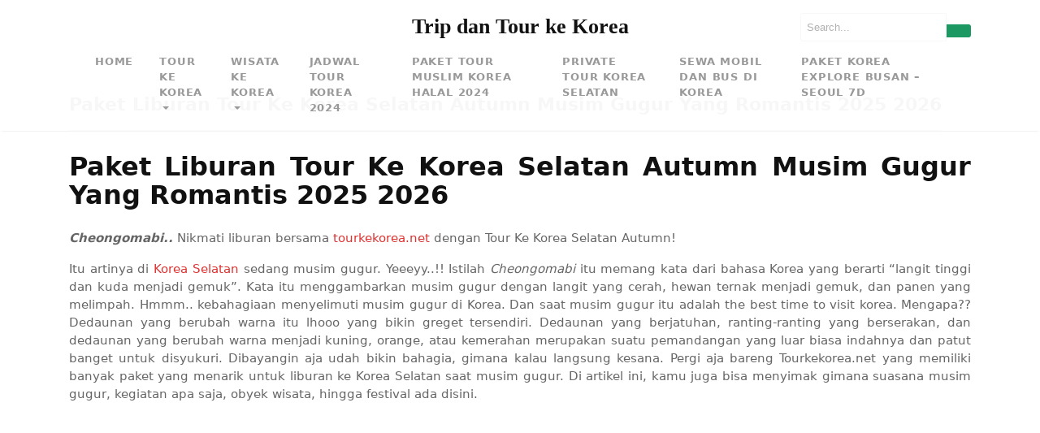

--- FILE ---
content_type: text/html; charset=UTF-8
request_url: https://tourkekorea.net/paket-liburan-tour-ke-korea-selatan-autumn-musim-gugur-yang-romantis/
body_size: 33939
content:
<!DOCTYPE html>
<html dir="ltr" lang="en-US"
	prefix="og: https://ogp.me/ns#" >
<head>
<meta charset="UTF-8">
<meta name="viewport" content="width=device-width, initial-scale=1">
<link rel="pingback" href="https://tourkekorea.net/xmlrpc.php">

    
<title>Paket Liburan Tour Ke Korea Selatan Autumn Musim Gugur Yang Romantis 2025 2026 - Trip dan Tour ke Korea</title><link rel="preload" as="style" data-type="css" href-src="https://fonts.googleapis.com/css?family=Source%20Sans%20Pro%3Aregular%7CSource%20Sans%20Pro%3A700%7CMerriweather%3Aregular&#038;display=swap" /><link rel="stylesheet" media="print" onload="this.media='all'" data-type="css" href-src="https://fonts.googleapis.com/css?family=Source%20Sans%20Pro%3Aregular%7CSource%20Sans%20Pro%3A700%7CMerriweather%3Aregular&#038;display=swap" /><noscript><link rel="stylesheet" data-type="css" href-src="https://fonts.googleapis.com/css?family=Source%20Sans%20Pro%3Aregular%7CSource%20Sans%20Pro%3A700%7CMerriweather%3Aregular&#038;display=swap" /></noscript>

		<!-- All in One SEO 4.2.8 - aioseo.com -->
		<meta name="description" content="Dedaunan yang berubah warna menjadi kuning, orange, atau kemerahan akan menemani liburanmu bersma Tour Ke Korea Selatan Autumn!" />
		<meta name="robots" content="max-image-preview:large" />
		<link rel="canonical" href="https://tourkekorea.net/paket-liburan-tour-ke-korea-selatan-autumn-musim-gugur-yang-romantis/" />
		<meta name="generator" content="All in One SEO (AIOSEO) 4.2.8 " />
		<meta property="og:locale" content="en_US" />
		<meta property="og:site_name" content="Trip dan Tour ke Korea - Spesialis Trip dan Tour ke Korea Terpercaya" />
		<meta property="og:type" content="article" />
		<meta property="og:title" content="Paket Liburan Tour Ke Korea Selatan Autumn Musim Gugur Yang Romantis 2025 2026 - Trip dan Tour ke Korea" />
		<meta property="og:description" content="Dedaunan yang berubah warna menjadi kuning, orange, atau kemerahan akan menemani liburanmu bersma Tour Ke Korea Selatan Autumn!" />
		<meta property="og:url" content="https://tourkekorea.net/paket-liburan-tour-ke-korea-selatan-autumn-musim-gugur-yang-romantis/" />
		<meta property="article:published_time" content="2019-08-28T03:15:09+00:00" />
		<meta property="article:modified_time" content="2024-12-19T04:19:52+00:00" />
		<meta name="twitter:card" content="summary_large_image" />
		<meta name="twitter:title" content="Paket Liburan Tour Ke Korea Selatan Autumn Musim Gugur Yang Romantis 2025 2026 - Trip dan Tour ke Korea" />
		<meta name="twitter:description" content="Dedaunan yang berubah warna menjadi kuning, orange, atau kemerahan akan menemani liburanmu bersma Tour Ke Korea Selatan Autumn!" />
		<script type="application/ld+json" class="aioseo-schema">
			{"@context":"https:\/\/schema.org","@graph":[{"@type":"BreadcrumbList","@id":"https:\/\/tourkekorea.net\/paket-liburan-tour-ke-korea-selatan-autumn-musim-gugur-yang-romantis\/#breadcrumblist","itemListElement":[{"@type":"ListItem","@id":"https:\/\/tourkekorea.net\/#listItem","position":1,"item":{"@type":"WebPage","@id":"https:\/\/tourkekorea.net\/","name":"Home","description":"Dapatkan pengalaman seru paket trip dan tour ke Korea 2024 bersama kami, Kunjungi Seoul, Nami island, Gyeongbok Palace, Jeju Island, foto menggunakan Hanbok","url":"https:\/\/tourkekorea.net\/"},"nextItem":"https:\/\/tourkekorea.net\/paket-liburan-tour-ke-korea-selatan-autumn-musim-gugur-yang-romantis\/#listItem"},{"@type":"ListItem","@id":"https:\/\/tourkekorea.net\/paket-liburan-tour-ke-korea-selatan-autumn-musim-gugur-yang-romantis\/#listItem","position":2,"item":{"@type":"WebPage","@id":"https:\/\/tourkekorea.net\/paket-liburan-tour-ke-korea-selatan-autumn-musim-gugur-yang-romantis\/","name":"Paket Liburan Tour Ke Korea Selatan Autumn Musim Gugur Yang Romantis 2025 2026","description":"Dedaunan yang berubah warna menjadi kuning, orange, atau kemerahan akan menemani liburanmu bersma Tour Ke Korea Selatan Autumn!","url":"https:\/\/tourkekorea.net\/paket-liburan-tour-ke-korea-selatan-autumn-musim-gugur-yang-romantis\/"},"previousItem":"https:\/\/tourkekorea.net\/#listItem"}]},{"@type":"Organization","@id":"https:\/\/tourkekorea.net\/#organization","name":"Trip dan Tour ke Korea","url":"https:\/\/tourkekorea.net\/"},{"@type":"WebPage","@id":"https:\/\/tourkekorea.net\/paket-liburan-tour-ke-korea-selatan-autumn-musim-gugur-yang-romantis\/#webpage","url":"https:\/\/tourkekorea.net\/paket-liburan-tour-ke-korea-selatan-autumn-musim-gugur-yang-romantis\/","name":"Paket Liburan Tour Ke Korea Selatan Autumn Musim Gugur Yang Romantis 2025 2026 - Trip dan Tour ke Korea","description":"Dedaunan yang berubah warna menjadi kuning, orange, atau kemerahan akan menemani liburanmu bersma Tour Ke Korea Selatan Autumn!","inLanguage":"en-US","isPartOf":{"@id":"https:\/\/tourkekorea.net\/#website"},"breadcrumb":{"@id":"https:\/\/tourkekorea.net\/paket-liburan-tour-ke-korea-selatan-autumn-musim-gugur-yang-romantis\/#breadcrumblist"},"image":{"@type":"ImageObject","url":"https:\/\/tourkekorea.net\/wp-content\/uploads\/2019\/08\/Paket-Liburan-Tour-Ke-Korea-Selatan-Autumn-Musim-Gugur-Yang-Romatis.jpg","@id":"https:\/\/tourkekorea.net\/#mainImage","width":1034,"height":628,"caption":"Musim Gugur di Korea Selatan Yang Romatis"},"primaryImageOfPage":{"@id":"https:\/\/tourkekorea.net\/paket-liburan-tour-ke-korea-selatan-autumn-musim-gugur-yang-romantis\/#mainImage"},"datePublished":"2019-08-28T03:15:09+00:00","dateModified":"2024-12-19T04:19:52+00:00"},{"@type":"WebSite","@id":"https:\/\/tourkekorea.net\/#website","url":"https:\/\/tourkekorea.net\/","name":"Trip dan Tour ke Korea","description":"Spesialis Trip dan Tour ke Korea Terpercaya","inLanguage":"en-US","publisher":{"@id":"https:\/\/tourkekorea.net\/#organization"}}]}
		</script>
		<!-- All in One SEO -->

	<!-- Pixel Cat Facebook Pixel Code -->
	<script data-type="lazy" data-src="[data-uri]"></script>
	<!-- DO NOT MODIFY -->
	<!-- End Facebook Pixel Code -->
	<meta name="description" content="Paket Liburan Tour Ke Korea Selatan Autumn Musim Gugur Yang Romantis 2025 2026 Cheongomabi.. Nikmati liburan bersama tourkekorea.net dengan Tour Ke Korea Selatan Autumn! Itu artinya di Korea Selatan sedang musim gugur. Yeeeyy..!! Istilah Cheongomabi itu memang kata dari bahasa Korea yang berarti &#8220;langit tinggi dan kuda menjadi gemuk&#8221;. Kata itu menggambarkan musim gugur dengan langit [&hellip;]" />
<link rel='dns-prefetch' href='//cdnjs.cloudflare.com' />
<link rel='dns-prefetch' data-type="css" href-src="//www.googletagmanager.com" />
<link rel='dns-prefetch' href='//maxcdn.bootstrapcdn.com' />
<link rel='dns-prefetch' data-type="css" href-src="//fonts.googleapis.com" />
<link crossorigin rel='preconnect' data-type="css" href-src="https://fonts.gstatic.com" />
<link rel="alternate" type="application/rss+xml" title="Trip dan Tour ke Korea &raquo; Feed" href="https://tourkekorea.net/feed/" />
<link rel="alternate" type="application/rss+xml" title="Trip dan Tour ke Korea &raquo; Comments Feed" href="https://tourkekorea.net/comments/feed/" />
<style type="text/css">
img.wp-smiley,
img.emoji {
	display: inline !important;
	border: none !important;
	box-shadow: none !important;
	height: 1em !important;
	width: 1em !important;
	margin: 0 0.07em !important;
	vertical-align: -0.1em !important;
	background: none !important;
	padding: 0 !important;
}
</style>
	<link rel='stylesheet' id='wp-block-library-css' type='text/css' media='all' data-type="css" href-src="https://tourkekorea.net/wp-includes/css/dist/block-library/style.min.css?ver=6.1.1" />
<style id='wp-block-library-theme-inline-css' type='text/css'>
.wp-block-audio figcaption{color:#555;font-size:13px;text-align:center}.is-dark-theme .wp-block-audio figcaption{color:hsla(0,0%,100%,.65)}.wp-block-audio{margin:0 0 1em}.wp-block-code{border:1px solid #ccc;border-radius:4px;font-family:Menlo,Consolas,monaco,monospace;padding:.8em 1em}.wp-block-embed figcaption{color:#555;font-size:13px;text-align:center}.is-dark-theme .wp-block-embed figcaption{color:hsla(0,0%,100%,.65)}.wp-block-embed{margin:0 0 1em}.blocks-gallery-caption{color:#555;font-size:13px;text-align:center}.is-dark-theme .blocks-gallery-caption{color:hsla(0,0%,100%,.65)}.wp-block-image figcaption{color:#555;font-size:13px;text-align:center}.is-dark-theme .wp-block-image figcaption{color:hsla(0,0%,100%,.65)}.wp-block-image{margin:0 0 1em}.wp-block-pullquote{border-top:4px solid;border-bottom:4px solid;margin-bottom:1.75em;color:currentColor}.wp-block-pullquote__citation,.wp-block-pullquote cite,.wp-block-pullquote footer{color:currentColor;text-transform:uppercase;font-size:.8125em;font-style:normal}.wp-block-quote{border-left:.25em solid;margin:0 0 1.75em;padding-left:1em}.wp-block-quote cite,.wp-block-quote footer{color:currentColor;font-size:.8125em;position:relative;font-style:normal}.wp-block-quote.has-text-align-right{border-left:none;border-right:.25em solid;padding-left:0;padding-right:1em}.wp-block-quote.has-text-align-center{border:none;padding-left:0}.wp-block-quote.is-large,.wp-block-quote.is-style-large,.wp-block-quote.is-style-plain{border:none}.wp-block-search .wp-block-search__label{font-weight:700}.wp-block-search__button{border:1px solid #ccc;padding:.375em .625em}:where(.wp-block-group.has-background){padding:1.25em 2.375em}.wp-block-separator.has-css-opacity{opacity:.4}.wp-block-separator{border:none;border-bottom:2px solid;margin-left:auto;margin-right:auto}.wp-block-separator.has-alpha-channel-opacity{opacity:1}.wp-block-separator:not(.is-style-wide):not(.is-style-dots){width:100px}.wp-block-separator.has-background:not(.is-style-dots){border-bottom:none;height:1px}.wp-block-separator.has-background:not(.is-style-wide):not(.is-style-dots){height:2px}.wp-block-table{margin:"0 0 1em 0"}.wp-block-table thead{border-bottom:3px solid}.wp-block-table tfoot{border-top:3px solid}.wp-block-table td,.wp-block-table th{word-break:normal}.wp-block-table figcaption{color:#555;font-size:13px;text-align:center}.is-dark-theme .wp-block-table figcaption{color:hsla(0,0%,100%,.65)}.wp-block-video figcaption{color:#555;font-size:13px;text-align:center}.is-dark-theme .wp-block-video figcaption{color:hsla(0,0%,100%,.65)}.wp-block-video{margin:0 0 1em}.wp-block-template-part.has-background{padding:1.25em 2.375em;margin-top:0;margin-bottom:0}
</style>
<link data-minify="1" rel='stylesheet' id='nta-css-popup-css' type='text/css' media='all' data-type="css" href-src="https://tourkekorea.net/wp-content/cache/min/1/wp-content/plugins/wp-whatsapp/assets/dist/css/style.css?ver=1714835547" />
<link rel='stylesheet' id='classic-theme-styles-css' type='text/css' media='all' data-type="css" href-src="https://tourkekorea.net/wp-includes/css/classic-themes.min.css?ver=1" />
<style id='global-styles-inline-css' type='text/css'>
body{--wp--preset--color--black: #000000;--wp--preset--color--cyan-bluish-gray: #abb8c3;--wp--preset--color--white: #ffffff;--wp--preset--color--pale-pink: #f78da7;--wp--preset--color--vivid-red: #cf2e2e;--wp--preset--color--luminous-vivid-orange: #ff6900;--wp--preset--color--luminous-vivid-amber: #fcb900;--wp--preset--color--light-green-cyan: #7bdcb5;--wp--preset--color--vivid-green-cyan: #00d084;--wp--preset--color--pale-cyan-blue: #8ed1fc;--wp--preset--color--vivid-cyan-blue: #0693e3;--wp--preset--color--vivid-purple: #9b51e0;--wp--preset--gradient--vivid-cyan-blue-to-vivid-purple: linear-gradient(135deg,rgba(6,147,227,1) 0%,rgb(155,81,224) 100%);--wp--preset--gradient--light-green-cyan-to-vivid-green-cyan: linear-gradient(135deg,rgb(122,220,180) 0%,rgb(0,208,130) 100%);--wp--preset--gradient--luminous-vivid-amber-to-luminous-vivid-orange: linear-gradient(135deg,rgba(252,185,0,1) 0%,rgba(255,105,0,1) 100%);--wp--preset--gradient--luminous-vivid-orange-to-vivid-red: linear-gradient(135deg,rgba(255,105,0,1) 0%,rgb(207,46,46) 100%);--wp--preset--gradient--very-light-gray-to-cyan-bluish-gray: linear-gradient(135deg,rgb(238,238,238) 0%,rgb(169,184,195) 100%);--wp--preset--gradient--cool-to-warm-spectrum: linear-gradient(135deg,rgb(74,234,220) 0%,rgb(151,120,209) 20%,rgb(207,42,186) 40%,rgb(238,44,130) 60%,rgb(251,105,98) 80%,rgb(254,248,76) 100%);--wp--preset--gradient--blush-light-purple: linear-gradient(135deg,rgb(255,206,236) 0%,rgb(152,150,240) 100%);--wp--preset--gradient--blush-bordeaux: linear-gradient(135deg,rgb(254,205,165) 0%,rgb(254,45,45) 50%,rgb(107,0,62) 100%);--wp--preset--gradient--luminous-dusk: linear-gradient(135deg,rgb(255,203,112) 0%,rgb(199,81,192) 50%,rgb(65,88,208) 100%);--wp--preset--gradient--pale-ocean: linear-gradient(135deg,rgb(255,245,203) 0%,rgb(182,227,212) 50%,rgb(51,167,181) 100%);--wp--preset--gradient--electric-grass: linear-gradient(135deg,rgb(202,248,128) 0%,rgb(113,206,126) 100%);--wp--preset--gradient--midnight: linear-gradient(135deg,rgb(2,3,129) 0%,rgb(40,116,252) 100%);--wp--preset--duotone--dark-grayscale: url('#wp-duotone-dark-grayscale');--wp--preset--duotone--grayscale: url('#wp-duotone-grayscale');--wp--preset--duotone--purple-yellow: url('#wp-duotone-purple-yellow');--wp--preset--duotone--blue-red: url('#wp-duotone-blue-red');--wp--preset--duotone--midnight: url('#wp-duotone-midnight');--wp--preset--duotone--magenta-yellow: url('#wp-duotone-magenta-yellow');--wp--preset--duotone--purple-green: url('#wp-duotone-purple-green');--wp--preset--duotone--blue-orange: url('#wp-duotone-blue-orange');--wp--preset--font-size--small: 13px;--wp--preset--font-size--medium: 20px;--wp--preset--font-size--large: 36px;--wp--preset--font-size--x-large: 42px;--wp--preset--spacing--20: 0.44rem;--wp--preset--spacing--30: 0.67rem;--wp--preset--spacing--40: 1rem;--wp--preset--spacing--50: 1.5rem;--wp--preset--spacing--60: 2.25rem;--wp--preset--spacing--70: 3.38rem;--wp--preset--spacing--80: 5.06rem;}:where(.is-layout-flex){gap: 0.5em;}body .is-layout-flow > .alignleft{float: left;margin-inline-start: 0;margin-inline-end: 2em;}body .is-layout-flow > .alignright{float: right;margin-inline-start: 2em;margin-inline-end: 0;}body .is-layout-flow > .aligncenter{margin-left: auto !important;margin-right: auto !important;}body .is-layout-constrained > .alignleft{float: left;margin-inline-start: 0;margin-inline-end: 2em;}body .is-layout-constrained > .alignright{float: right;margin-inline-start: 2em;margin-inline-end: 0;}body .is-layout-constrained > .aligncenter{margin-left: auto !important;margin-right: auto !important;}body .is-layout-constrained > :where(:not(.alignleft):not(.alignright):not(.alignfull)){max-width: var(--wp--style--global--content-size);margin-left: auto !important;margin-right: auto !important;}body .is-layout-constrained > .alignwide{max-width: var(--wp--style--global--wide-size);}body .is-layout-flex{display: flex;}body .is-layout-flex{flex-wrap: wrap;align-items: center;}body .is-layout-flex > *{margin: 0;}:where(.wp-block-columns.is-layout-flex){gap: 2em;}.has-black-color{color: var(--wp--preset--color--black) !important;}.has-cyan-bluish-gray-color{color: var(--wp--preset--color--cyan-bluish-gray) !important;}.has-white-color{color: var(--wp--preset--color--white) !important;}.has-pale-pink-color{color: var(--wp--preset--color--pale-pink) !important;}.has-vivid-red-color{color: var(--wp--preset--color--vivid-red) !important;}.has-luminous-vivid-orange-color{color: var(--wp--preset--color--luminous-vivid-orange) !important;}.has-luminous-vivid-amber-color{color: var(--wp--preset--color--luminous-vivid-amber) !important;}.has-light-green-cyan-color{color: var(--wp--preset--color--light-green-cyan) !important;}.has-vivid-green-cyan-color{color: var(--wp--preset--color--vivid-green-cyan) !important;}.has-pale-cyan-blue-color{color: var(--wp--preset--color--pale-cyan-blue) !important;}.has-vivid-cyan-blue-color{color: var(--wp--preset--color--vivid-cyan-blue) !important;}.has-vivid-purple-color{color: var(--wp--preset--color--vivid-purple) !important;}.has-black-background-color{background-color: var(--wp--preset--color--black) !important;}.has-cyan-bluish-gray-background-color{background-color: var(--wp--preset--color--cyan-bluish-gray) !important;}.has-white-background-color{background-color: var(--wp--preset--color--white) !important;}.has-pale-pink-background-color{background-color: var(--wp--preset--color--pale-pink) !important;}.has-vivid-red-background-color{background-color: var(--wp--preset--color--vivid-red) !important;}.has-luminous-vivid-orange-background-color{background-color: var(--wp--preset--color--luminous-vivid-orange) !important;}.has-luminous-vivid-amber-background-color{background-color: var(--wp--preset--color--luminous-vivid-amber) !important;}.has-light-green-cyan-background-color{background-color: var(--wp--preset--color--light-green-cyan) !important;}.has-vivid-green-cyan-background-color{background-color: var(--wp--preset--color--vivid-green-cyan) !important;}.has-pale-cyan-blue-background-color{background-color: var(--wp--preset--color--pale-cyan-blue) !important;}.has-vivid-cyan-blue-background-color{background-color: var(--wp--preset--color--vivid-cyan-blue) !important;}.has-vivid-purple-background-color{background-color: var(--wp--preset--color--vivid-purple) !important;}.has-black-border-color{border-color: var(--wp--preset--color--black) !important;}.has-cyan-bluish-gray-border-color{border-color: var(--wp--preset--color--cyan-bluish-gray) !important;}.has-white-border-color{border-color: var(--wp--preset--color--white) !important;}.has-pale-pink-border-color{border-color: var(--wp--preset--color--pale-pink) !important;}.has-vivid-red-border-color{border-color: var(--wp--preset--color--vivid-red) !important;}.has-luminous-vivid-orange-border-color{border-color: var(--wp--preset--color--luminous-vivid-orange) !important;}.has-luminous-vivid-amber-border-color{border-color: var(--wp--preset--color--luminous-vivid-amber) !important;}.has-light-green-cyan-border-color{border-color: var(--wp--preset--color--light-green-cyan) !important;}.has-vivid-green-cyan-border-color{border-color: var(--wp--preset--color--vivid-green-cyan) !important;}.has-pale-cyan-blue-border-color{border-color: var(--wp--preset--color--pale-cyan-blue) !important;}.has-vivid-cyan-blue-border-color{border-color: var(--wp--preset--color--vivid-cyan-blue) !important;}.has-vivid-purple-border-color{border-color: var(--wp--preset--color--vivid-purple) !important;}.has-vivid-cyan-blue-to-vivid-purple-gradient-background{background: var(--wp--preset--gradient--vivid-cyan-blue-to-vivid-purple) !important;}.has-light-green-cyan-to-vivid-green-cyan-gradient-background{background: var(--wp--preset--gradient--light-green-cyan-to-vivid-green-cyan) !important;}.has-luminous-vivid-amber-to-luminous-vivid-orange-gradient-background{background: var(--wp--preset--gradient--luminous-vivid-amber-to-luminous-vivid-orange) !important;}.has-luminous-vivid-orange-to-vivid-red-gradient-background{background: var(--wp--preset--gradient--luminous-vivid-orange-to-vivid-red) !important;}.has-very-light-gray-to-cyan-bluish-gray-gradient-background{background: var(--wp--preset--gradient--very-light-gray-to-cyan-bluish-gray) !important;}.has-cool-to-warm-spectrum-gradient-background{background: var(--wp--preset--gradient--cool-to-warm-spectrum) !important;}.has-blush-light-purple-gradient-background{background: var(--wp--preset--gradient--blush-light-purple) !important;}.has-blush-bordeaux-gradient-background{background: var(--wp--preset--gradient--blush-bordeaux) !important;}.has-luminous-dusk-gradient-background{background: var(--wp--preset--gradient--luminous-dusk) !important;}.has-pale-ocean-gradient-background{background: var(--wp--preset--gradient--pale-ocean) !important;}.has-electric-grass-gradient-background{background: var(--wp--preset--gradient--electric-grass) !important;}.has-midnight-gradient-background{background: var(--wp--preset--gradient--midnight) !important;}.has-small-font-size{font-size: var(--wp--preset--font-size--small) !important;}.has-medium-font-size{font-size: var(--wp--preset--font-size--medium) !important;}.has-large-font-size{font-size: var(--wp--preset--font-size--large) !important;}.has-x-large-font-size{font-size: var(--wp--preset--font-size--x-large) !important;}
.wp-block-navigation a:where(:not(.wp-element-button)){color: inherit;}
:where(.wp-block-columns.is-layout-flex){gap: 2em;}
.wp-block-pullquote{font-size: 1.5em;line-height: 1.6;}
</style>
<link rel='stylesheet' id='bootstrap4-css' href='https://tourkekorea.net/wp-content/themes/mediumish/assets/css/bootstrap.min.css' type='text/css' media='all' />
<link data-minify="1" rel='stylesheet' id='fontawesome-css' type='text/css' media='all' data-type="css" href-src="https://tourkekorea.net/wp-content/cache/min/1/font-awesome/4.7.0/css/font-awesome.min.css?ver=1714835547" />
<link data-minify="1" rel='stylesheet' id='mediumish-style-css' type='text/css' media='all' data-type="css" href-src="https://tourkekorea.net/wp-content/cache/min/1/wp-content/themes/mediumish/style.css?ver=1714835547" />



<link data-minify="1" rel='stylesheet' id='mediumish_no-kirki-css' type='text/css' media='all' data-type="css" href-src="https://tourkekorea.net/wp-content/cache/min/1/wp-content/themes/mediumish/style.css?ver=1714835547" />
<style id='mediumish_no-kirki-inline-css' type='text/css'>
.btn-simple{background-color:#dd3333;border-color:#dd3333;}.prevnextlinks a, .article-post a:not(.wp-block-button__link), .post .btn.follow, .post .post-top-meta .author-description a, article.page a:not(.wp-block-button__link), .alertbar a{color:#dd3333;}.post .btn.follow, .alertbar input[type="submit"]{border-color:#dd3333;}blockquote{border-color:#dd3333;}.entry-content input[type=submit], .alertbar input[type="submit"]{background-color:#dd3333;border-color:#dd3333;}p.sharecolour{color:#999999;}.shareitnow ul li a svg, .shareitnow a{fill:#b3b3b3;}.shareitnow li a{color:#b3b3b3;border-color:#d2d2d2;}#comments a{color:#dd3333;}.comment-form input.submit{background-color:#dd3333;border-color:#dd3333;}footer.footer a{color:#dd3333;}.carousel-excerpt .fontlight,body{font-family:Source Sans Pro;font-weight:400;font-size:15px;line-height:1.5;color:#666666;}.h1,.h2,.h3,.h4,.h5,.h6,h1,h2,h3,h4,h5,h6{font-family:Source Sans Pro;font-weight:700;color:#111111;}.carousel-excerpt .title{font-family:Source Sans Pro;font-weight:700;font-size:30px;color:#ffffff;text-transform:none;letter-spacing:0;}.carousel-excerpt .fontlight{font-weight:400;font-size:18px;color:#ffffff;letter-spacing:0;}.mediumnavigation .navbar-brand{font-family:serif;font-weight:700;font-size:26px;letter-spacing:0;}.navbar-toggleable-md .navbar-collapse{font-family:Source Sans Pro;font-weight:400;}.article-post{font-family:Merriweather;font-weight:400;line-height:1.8;color:#222222;}.mediumnavigation, .dropdown-menu, .dropdown-item{background-color:rgba(255,255,255,.97);}.mediumnavigation, .mediumnavigation a, .navbar-light .navbar-nav .nav-link{color:#999999;}.navbar-light .navbar-brand{color:#111111;}.navbar-light .navbar-brand:hover{color:#dd3333;}.customarea .btn.follow{border-color:#02B875;color:#02B875;}.search-form .search-submit{background-color:#dd3333;}.search-form .search-field{border-color:#eeeeee;}.search-form .search-submit .fa{color:#ffffff;}.search-form .search-field, .search-form .search-field::placeholder{color:#b2b2b2;}@media (max-width: 767px){.navbar-collapse{background-color:rgba(255,255,255,.97);}}
</style>
<style id='rocket-lazyload-inline-css' type='text/css'>
.rll-youtube-player{position:relative;padding-bottom:56.23%;height:0;overflow:hidden;max-width:100%;}.rll-youtube-player:focus-within{outline: 2px solid currentColor;outline-offset: 5px;}.rll-youtube-player iframe{position:absolute;top:0;left:0;width:100%;height:100%;z-index:100;background:0 0}.rll-youtube-player img{bottom:0;display:block;left:0;margin:auto;max-width:100%;width:100%;position:absolute;right:0;top:0;border:none;height:auto;-webkit-transition:.4s all;-moz-transition:.4s all;transition:.4s all}.rll-youtube-player img:hover{-webkit-filter:brightness(75%)}.rll-youtube-player .play{height:100%;width:100%;left:0;top:0;position:absolute;background:url(https://tourkekorea.net/wp-content/plugins/wp-rocket/assets/img/youtube.png) no-repeat center;background-color: transparent !important;cursor:pointer;border:none;}
</style>
<script type='text/javascript' src='https://tourkekorea.net/wp-includes/js/jquery/jquery.min.js?ver=3.6.1' id='jquery-core-js'></script>
<script type='text/javascript' id='jquery-migrate-js' data-type="lazy" data-src="https://tourkekorea.net/wp-includes/js/jquery/jquery-migrate.min.js?ver=3.3.2"></script>
<script type='text/javascript' id='jquery-js-after'>
jQuery(document).ready(function() {
	jQuery(".7665c8ea2608f1eec05e628bf58ac3ea").click(function() {
		jQuery.post(
			"https://tourkekorea.net/wp-admin/admin-ajax.php", {
				"action": "quick_adsense_onpost_ad_click",
				"quick_adsense_onpost_ad_index": jQuery(this).attr("data-index"),
				"quick_adsense_nonce": "8329cefac7",
			}, function(response) { }
		);
	});
});
</script>

<!-- Google Analytics snippet added by Site Kit -->
<script type='text/javascript' id='google_gtagjs-js' async data-type="lazy" data-src="https://www.googletagmanager.com/gtag/js?id=GT-T5N42TH"></script>
<script type='text/javascript' id='google_gtagjs-js-after' data-type="lazy" data-src="[data-uri]"></script>

<!-- End Google Analytics snippet added by Site Kit -->
<link rel="https://api.w.org/" href="https://tourkekorea.net/wp-json/" /><link rel="alternate" type="application/json" href="https://tourkekorea.net/wp-json/wp/v2/pages/2187" /><link rel="EditURI" type="application/rsd+xml" title="RSD" href="https://tourkekorea.net/xmlrpc.php?rsd" />
<link rel="wlwmanifest" type="application/wlwmanifest+xml" href="https://tourkekorea.net/wp-includes/wlwmanifest.xml" />
<meta name="generator" content="WordPress 6.1.1" />
<link rel='shortlink' href='https://tourkekorea.net/?p=2187' />
<link rel="alternate" type="application/json+oembed" href="https://tourkekorea.net/wp-json/oembed/1.0/embed?url=https%3A%2F%2Ftourkekorea.net%2Fpaket-liburan-tour-ke-korea-selatan-autumn-musim-gugur-yang-romantis%2F" />
<link rel="alternate" type="text/xml+oembed" href="https://tourkekorea.net/wp-json/oembed/1.0/embed?url=https%3A%2F%2Ftourkekorea.net%2Fpaket-liburan-tour-ke-korea-selatan-autumn-musim-gugur-yang-romantis%2F&#038;format=xml" />
<meta name="generator" content="Site Kit by Google 1.109.0" /><meta name="generator" content="Elementor 3.17.3; features: e_dom_optimization, e_optimized_assets_loading, e_optimized_css_loading, additional_custom_breakpoints, block_editor_assets_optimize, e_image_loading_optimization; settings: css_print_method-external, google_font-enabled, font_display-swap">
		<style type="text/css" id="wp-custom-css">
			.jumbotron.fortags a {
    padding: 14px 12px!important;
}

.btn-simple {
    background-color: #0e653f!important;
    border-color: #0e653f!important;
}
.morefromcategory {
    color: #454545!important;
}
.listfeaturedtag span.card-text, .listrecent span.card-text {
    color: #4f4f4f!important;
}
span.post-date, span.post-read, span.readingtime {
    color: rgb(73 73 73)!important;
}
.bottompagination span.navigation a {
    color: #3f3f3f!important;
}
.footer {
    color: rgb(65 65 65)!important;
} 

.wp-block-button__link{color:#fff;background-color:#32373c;border-radius:9999px;box-shadow:none;text-decoration:none;padding:calc(.667em + 2px) calc(1.333em + 2px);font-size:1.125em}

body{overflow-x:hidden;font-family:-apple-system,system-ui,BlinkMacSystemFont,"Segoe UI",Roboto,"Helvetica Neue",Arial,sans-serif}.h1,.h2,.h3,.h4,.h5,.h6,h1,h2,h3,h4,h5,h6,table{font-family:-apple-system,system-ui,BlinkMacSystemFont,"Segoe UI",Roboto,"Helvetica Neue",Arial,sans-serif;font-weight:700}img{max-width:100%;height:auto}iframe{max-width:100%}.mainheading{padding:1rem 0rem}.margb-2{margin-bottom:2rem}.homecover{background-size:cover;padding:0;color:#fff;margin-bottom:2rem;margin-top:-1.5rem;}.homecover h1 span,.homecover .lead span{background:rgba(0,0,0,.6);padding:3px 20px 3px 20px;display:inline-block}a{color:#00ab6b}.mediumnavigation{background:rgba(255,255,255,.97);box-shadow:0 2px 2px -2px rgba(0,0,0,.15);padding:10px;transition:top 0.2s ease-in-out;color:rgba(0,0,0,.5)}.admin-bar .mediumnavigation{margin-top:32px}.alignright{float:right;margin:0 0 1em 1em}.alignleft{float:left;margin:0 1em 1em 0}.aligncenter{display:block;margin-left:auto;margin-right:auto}figcaption{font-style:italic;font-size:16px;background:#fbfbfb;padding:10px;line-height:1.2;font-weight:400}figure{max-width:100%}.gallery{margin-bottom:1.5em}.gallery-item{display:inline-block;text-align:center;vertical-align:top;width:100%}.gallery-columns-2 .gallery-item{max-width:50%}.gallery-columns-3 .gallery-item{max-width:33.33%}.gallery-columns-4 .gallery-item{max-width:25%}.gallery-columns-5 .gallery-item{max-width:20%}.gallery-columns-6 .gallery-item{max-width:16.66%}.gallery-columns-7 .gallery-item{max-width:14.28%}.gallery-columns-8 .gallery-item{max-width:12.5%}.gallery-columns-9 .gallery-item{max-width:11.11%}.gallery-caption{display:block}section{margin-bottom:10px}.section-title h2{border-bottom:1px solid #eee;margin-bottom:25px;font-weight:700;font-size:1.4rem;margin-bottom:27px}.section-title span{border-bottom:1px solid rgba(0,0,0,.44);display:inline-block;padding-bottom:20px;margin-bottom:-1px;text-transform:capitalize}.section-title span span{padding-bottom:0;border-bottom:0}.navbar-light .navbar-nav .nav-link:focus,.navbar-light .navbar-nav .nav-link:hover,.mediumnavigation .navbar-brand:hover,.mediumnavigation .navbar-brand:focus,.mediumnavigation a:hover,.navbar-light .navbar-nav .active>.nav-link,.navbar-light .navbar-nav .nav-link.active,.navbar-light .navbar-nav .nav-link.open,.navbar-light .navbar-nav .open>.nav-link{color:inherit;opacity:.8}@media (min-width:576px){.card-columns.listfeaturedtag{-webkit-column-count:2;-moz-column-count:2;column-count:2}}@media (min-width:992px){.navbar-toggleable-sm .navbar-nav .nav-link{padding-right:1rem;padding-left:1rem;text-transform:uppercase;font-size:.8rem;font-weight:600;letter-spacing:.8px}}@media (min-width:768px){.dropdown-item{background:rgba(255,255,255,.97);border-left:1px solid rgba(97,95,95,.09);border-right:1px solid rgba(97,95,95,.09);border-bottom:1px solid rgba(97,95,95,.09);font-size:.83rem;font-weight:500}}.card-columns .card{margin-bottom:20px}.skipfirst .grid-item:first-child{display:none}.featured-posts .widget{margin-bottom:30px}.featured-posts .widget.widget_mediumishcatwidget{margin-bottom:10px}.listfeaturedtag .wrapthumbnail{height:258px;flex:0 0 auto}.listfeaturedtag .card{border:1px solid rgba(0,0,0,.1);border-radius:2px;height:260px;padding-left:0;margin-bottom:20px}.listfeaturedtag .thumbnail{background-size:cover;height:100%;display:block;background-position:38% 22%!important;background-origin:border-box!important;border-top-left-radius:2px}.listfeaturedtag .nothumbimage{margin:0 15px;padding:0 30px 30px 30px}.listfeaturedtag .nothumbimage .wrapfooter{width:90%}.listfeaturedtag .card-block{padding-left:0}.listfeaturedtag h2.card-title,.listrecent h2.card-title{font-size:1.21rem;line-height:1.1}.listfeaturedtag h2.card-title a,.listrecent h2.card-title a{color:rgba(0,0,0,.8)}.listfeaturedtag h2.card-title a:hover,.listrecent h2.card-title a:hover{color:rgba(0,0,0,.6);text-decoration:none}.listfeaturedtag span.card-text,.listrecent span.card-text{color:#888;font-size:.9rem;line-height:1.5;font-weight:400}.listfeaturedtag .wrapfooter{position:absolute;bottom:20px;font-size:12px;display:block;width:85%}.row.listrecent{margin-bottom:5px}.masonrygrid.row.listrecent{margin-right:-10px;margin-left:-10px}.listrecent .wrapfooter{font-size:13px;margin-top:30px}.card.post.highlighted .thumbimage{background-position:50% 50%;background-size:cover;height:260px}.card.post.authorpost .thumbimage{background-position:50% 50%;background-size:cover;height:180px}.card.post.height262 .thumbimage{background-position:50% 50%;background-size:cover;height:100px}.card.post{margin-bottom:20px}.font400{font-weight:400}.padlr10{padding-left:10px;padding-right:10px}.padr10{padding-right:10px}.margneg10{margin-left:-10px;margin-right:-10px}@media (min-width:1200px){.highlighted{height:544px}.recent-posts .highlighted,.listrelated .highlighted{height:520px}.height262{height:262px}.highlighted .metafooter,.height262 .metafooter{position:absolute;width:90%;bottom:20px;height:70px}}.author-thumb,.meta-footer-thumb img{width:40px;height:40px;float:left;margin-right:13px;border-radius:100%}.thumb img{width:100%;max-width:100%;height:auto}.post-top-meta{margin-bottom:2rem}h2.comments-title,h3.comment-reply-title{font-size:16px;color:rgba(0,0,0,.68)}h3.comment-reply-title{margin-bottom:15px}#comments .comment-content{font-family:Merriweather;color:rgba(0,0,0,.84)}p.comment-notes{display:none}.comment-respond{margin-top:2rem}.comment-form label{display:inline-block}.comment-form input[type="checkbox"]{width:auto;margin-right:4px}#comments{margin:3.5rem 0 0 0}#comments .comment-metadata{font-size:14px;margin-bottom:15px}#comments .comment-metadata a{color:rgba(0,0,0,.54)}#comments .fn{font-size:15px;line-height:1.4;padding-left:10px;font-weight:600}#comments .vcard img{border-radius:50%}ol.comment-list{list-style:none;padding-left:0}ol.children{list-style:none;padding-left:15px}.comment-list li.comment,.comment-form textarea,.comment-form input{background:#fff;box-shadow:0 1px 4px rgba(0,0,0,.04);border:1px solid rgba(0,0,0,.09);border-radius:3px;padding:20px;position:relative}.comment-form input.submit{background-color:#1C9963;border-color:#1C9963;color:rgba(255,255,255,1);border-radius:3px;font-size:.9rem;margin-left:0;font-weight:600;text-transform:none;width:auto;cursor:pointer;box-shadow:none;padding:7px 13px}.comment-form textarea,.comment-form input{padding:10px 10px;max-height:180px;width:100%;font-size:14px}#comments .reply{position:absolute;top:20px;right:20px;font-size:17px;padding:2px 8px}#comments .reply a{color:rgba(0,0,0,.5)}.comment-list li.comment.depth-1{margin-top:20px;margin-bottom:20px}.post-top-meta .author-thumb{width:72px;height:72px}.post-top-meta span{font-size:.9rem;color:rgba(0,0,0,.44);display:inline-block}.post-top-meta .author-description{margin-bottom:5px;margin-top:5px;font-size:.95rem}.author-meta{flex:1 1 auto;white-space:nowrap!important;text-overflow:ellipsis!important;overflow:hidden!important}span.post-name,span.post-date,span.author-meta{display:inline-block}span.post-date,span.post-read,span.readingtime{color:rgba(0,0,0,.54)}span.post-name{text-transform:capitalize}span.post-read-more{align-items:center;display:inline-block;float:right;margin-top:12px}.card.post.authorpost span.post-read-more{margin-top:0}span.post-read-more a{color:rgba(0,0,0,.44)}span.post-name a,span.post-read-more a:hover{color:rgba(0,0,0,.8)}.dot:after{content:"\00B7";margin-left:3px;margin-right:3px}.mediumnavigation .form-control{font-size:.8rem;border-radius:30px;overflow:hidden;border:1px solid rgba(0,0,0,.04)}.mediumnavigation .form-inline{margin-left:15px}.mediumnavigation .form-inline .btn{margin-left:-50px;border:0;border-radius:30px;cursor:pointer}.mediumnavigation .form-inline .btn:hover,.mediumnavigation .form-inline .btn:active{background:transparent;color:green}.navbar{padding:.2rem 1rem}.mediumnavigation .navbar-brand{font-weight:700;font-family:Merriweather;font-size:1.6rem;margin-right:0}nav-border{border-top:1px solid #eee;margin-top:10px}.dropdown:hover .dropdown-menu{display:block}.mediumnavigation .dropdown-menu{border:0;margin:0;border-radius:0;line-height:30px;padding-top:13px;background:transparent}.dropdown-item.active,.dropdown-item:active,.dropdown-item:focus,a.dropdown-item:hover{background-color:#333;color:#fff}.mediumnavigation .nav-item,.dropdown-menu{font-size:.84rem;text-transform:uppercase}.mediumnavigation a:hover{text-decoration:none}.mediumnavigation .navbar-brand img{max-height:30px;margin-right:5px}.nav-up .blog-logo,.nav-up .navbar-brand{opacity:0;transition:all 0.2s}.site-content{min-height:60vh;padding-top:43px;margin-top:73px;transition:all 0.4s}.carousel-excerpt{background:rgba(51,51,51,.38);padding:7% 5%;font-size:30px;max-width:100%}.carousel-excerpt .fontlight{font-weight:400;font-size:18px;text-transform:none;margin-top:30px;display:block;line-height:1.6;opacity:.8}.carousel-item{max-height:65vh}.carousel-item img{width:100vw}.carousel-caption{top:0}#main-slider,.forauthor{margin-top:-43px}.mainheading h1.posttitle,h1.entry-title{font-weight:700;margin-bottom:1rem}.search-form .screen-reader-text{display:none}.search-form .search-field{border-color:rgba(234,234,234,.35);padding:7px;font-size:13px;border-top-left-radius:3px;border-bottom-left-radius:3px;background:transparent;width:180px;border-width:1px;border-style:solid}.search-form .search-submit{background-color:#1c9963;border-color:#1c9963;color:#fff;font-size:13px;padding:8px 15px;border-top-right-radius:3px;border-bottom-right-radius:3px;margin-left:-5px;border:0}.nav-up .searcharea form.search-form{opacity:0;transition:all 0.9s}i.social{display:inline-block;text-align:center;margin:0 0 0 10px;font-size:15px}.jumbotron.fortags{border-radius:0;background-size:cover}.jumbotron.fortags a{padding:0 10px;background:rgba(34,34,34,.78);border-radius:30px;color:#fff;font-weight:400;text-transform:lowercase;font-size:0.9rem!important;margin-top:3px;margin-bottom:3px;display:inline-block}@media (min-width:768px){.jumbotron.fortags{margin-bottom:-30px;padding:0;height:400px}.jumbotron.fortags .col-md-4{background:rgba(0,0,0,.75);color:#fff;height:400px;margin-left:0;padding-left:0;padding-top:15%}.jumbotron.fortags .col-md-4 h2{font-weight:300}.jumbotron.fortags .row{margin:0}}.footer{border-top:1px solid rgba(0,0,0,.05)!important;padding-top:15px;padding-bottom:12px;font-size:.8rem;color:rgba(0,0,0,.44);margin-top:30px}.back-to-top{margin:0;position:fixed;bottom:80px;right:40px;width:40px;height:40px;line-height:40px;text-align:center;border-radius:50%;border:1px solid rgba(0,0,0,.18);z-index:100;display:none;text-decoration:none}.back-to-top i{font-size:20px;color:rgba(0,0,0,.3)}.link-dark{color:rgba(0,0,0,.8)}.article-post{font-family:Merriweather;font-size:1.2rem;line-height:1.8;color:rgba(0,0,0,.8)}.article-post p,blockquote,.article-post figure,.wp-block-gallery{margin-bottom:2rem}blockquote{font-style:italic;color:rgba(0,0,0,.5);border-left:4px}blockquote:not(.wp-block-quote){border-left:4px solid #000;margin:20px 0;padding-left:1em;margin-left:20px}.featured-image{display:block;margin:0 auto;margin-bottom:2rem}.sidebarapplause{margin-top:-20px}.share{text-align:center;margin-top:20px}.share p{margin-bottom:10px;font-size:.95rem}.share{display:none}.share ul li{display:block;margin-bottom:5px}.share ul{padding-left:0;margin-left:0}.svgIcon{vertical-align:middle}.share,.share a{color:#999;fill:#999}.shareitnow li a{width:30px;height:30px;border:1px solid #d2d2d2;line-height:30px;text-align:center;display:inline-block;border-radius:50%;color:#a9a9a9;font-size:13px}.share-horizontal{border-top:1px solid #eee;border-bottom:1px solid #eee;padding-top:10px;margin-bottom:1.5rem}.share-horizontal ul{list-style:none;margin-bottom:.56rem}.share-horizontal ul li{display:inline-block;vertical-align:middle;margin-right:7px}.share-horizontal p{vertical-align:middle;float:left;margin-right:20px;margin-bottom:0}.graybg{background-color:#fafafa;padding:40px 0 46px;position:relative}.listrelated .card{box-shadow:0 1px 7px rgba(0,0,0,.05);border:0}.card{border-radius:4px}.card .img-thumb{border-top-right-radius:4px;border-top-left-radius:4px}ul.post-categories{list-style:none;padding-left:0;margin:2rem 0 2rem 0}ul.post-categories li{display:inline-block;font-size:.9rem}ul.post-categories li a{background:rgba(0,0,0,.05);color:rgba(0,0,0,.6);border-radius:3px;padding:5px 10px;display:inline-block;margin-right:4px}ul.post-categories li a:hover{background:rgba(0,0,0,.07);text-decoration:none}.post-top-meta .avatar{border-radius:50%}.margtop3rem{margin-top:3rem}.margbotneg100{margin-bottom:-100px}.pl-0{padding-left:0}.pr-0{padding-right:0}.prevnextlinks{border-top:1px solid #eee;border-bottom:1px solid #eee;margin-left:0;margin-right:0}.prevnextlinks a{font-weight:600}.prevnextlinks .rightborder{border-right:1px solid #eee}.prevnextlinks .thepostlink{padding:20px 0;font-size:17px}.sep{height:1px;width:20px;background:#999;margin:0 auto;margin-bottom:1.2rem}.btn.follow{border-color:#02B875;color:#1C9963;padding:3px 10px;text-align:center;border-radius:999em;font-size:.85rem;display:inline-block}.btn.subscribe{background-color:#1C9963;border-color:#1C9963;color:rgba(255,255,255,1);fill:rgba(255,255,255,1);border-radius:30px;font-size:.85rem;margin-left:10px;font-weight:600;text-transform:uppercase}.btn-simple{background-color:#1C9963;border-color:#1C9963;color:rgba(255,255,255,1);fill:rgba(255,255,255,1);border-radius:30px;font-size:.9rem;font-weight:600;text-transform:uppercase;margin-top:2rem;padding:10px 20px}.post-top-meta .btn.follow{margin-left:5px;margin-top:-4px}.alertbar{box-shadow:0 -3px 10px 0 rgba(0,0,0,.0785);position:fixed;bottom:0;left:0;background-color:#fff;width:100%;padding:14px 0;z-index:1;display:none}.alertbar form{display:inline-block}.alertbar .mc4wp-form-fields p{display:inline-block;margin-bottom:0}.alertbar input[type="email"],.sendy-form-fields input{font-size:.85rem;padding:3px 5px 3px 10px;border-top-left-radius:3px;border-bottom-left-radius:3px;border:1px solid #ddd;border-right:0;margin-right:-10px;height:34px;letter-spacing:.5px;margin-left:5px}.sendy-input-name,.sendy-input-email,.sendy-input-submit{display:inline-block}.sendy-error{color:red}.sendy-message{border:2px solid #4ac14a;padding:0 10px;display:inline-block}.alertbar input[type="submit"]{background-color:#1C9963;border:1px solid #1C9963;color:rgba(255,255,255,1);fill:rgba(255,255,255,1);font-size:.85rem;border-radius:0;padding:4px 10px;border-top-right-radius:3px;border-bottom-right-radius:3px;font-weight:600;height:34px;letter-spacing:.5px}.post.author .avatar{border-radius:50%;width:100px;margin-top:-70px;margin-bottom:20px;border:10px solid #fff}.profile-icons a{color:inherit}.homecover .authorpage{max-width:100%;margin:0 auto;background:rgba(35,29,29,.5);padding:3rem 2rem;color:#fff}.homecover .authorpage a,.homecover .authorpage .bull{color:rgba(255,255,255,.46)}table{border-collapse:collapse;width:100%;font-size:13px;margin-bottom:2rem}table td,table th{border:1px solid #ddd;padding:8px}table tr:nth-child(even){background-color:#f2f2f2}table tr:hover{background-color:#ddd}table th{padding-top:12px;padding-bottom:12px;text-align:left;background-color:#1c9963;color:#fff}table th a{color:#fff;border-bottom:1px dotted rgba(255,255,255,.3)}table th a:hover{text-decoration:none;color:#fff;border-bottom:1px solid #fff}dd{margin:0}dd::after{content:'\A';white-space:pre-line}dd:last-of-type::after{content:''}dd,dt{display:inline}dd,dt,.address{vertical-align:middle}dt{font-weight:bolder}dt::after{content:':'}.address{display:inline-block;white-space:pre}article h1,article h2,article h3,article h4,article h5,article h6{margin-bottom:1.5rem}.search-field::-webkit-input-placeholder{color:rgba(0,0,0,.4)}.search-field:-moz-placeholder{color:rgba(0,0,0,.4)}.search-field::-moz-placeholder{color:rgba(0,0,0,.4)}.search-field:-ms-input-placeholder{color:rgba(0,0,0,.4)}.search-field::-ms-input-placeholder{color:rgba(0,0,0,.4)}.form-control{font-size:14px}.wfs_post_submit .btn.btn-info{background:#02b875;border:0;border-radius:3px;color:#fff;-webkit-appearance:none}.wfs_post_submit{text-align:left}.authorpage h1{font-weight:700;font-size:30px;text-transform:capitalize;color:#fff}.post-top-meta.authorpage .author-thumb{float:none;margin-right:0}.forauthor .author-thumb{border:5px solid #fff;width:90px;height:90px}.authorpage .author-description{font-size:1rem;color:rgba(0,0,0,.6)}.post-top-meta.authorpage .btn.follow{padding:7px 20px;margin-top:10px;margin-left:0;font-size:.9rem}.graybg.authorpage{border-top:1px solid #f0f0f0}.authorpostbox{width:760px;margin:0 auto;margin-bottom:1.5rem;max-width:100%}.card.authorpost{box-shadow:0 1px 4px rgba(0,0,0,.04);border:1px solid rgba(0,0,0,.09);margin-bottom:20px}.card.authorpost span.card-text{font-size:20px}.card.authorpost .muted{color:#999}.listrecent .authorpost h2.card-title{font-size:1.45rem}.vcard{text-transform:capitalize}.authorpostbox .img-thumb{width:100%}.sociallinks{margin:1rem 0}.sociallinks a{background:#666;color:#fff;width:22px;height:22px;display:inline-block;text-align:center;line-height:22px;border-radius:50%;font-size:12px}.margtop2{margin-top:2rem}.grid-item{padding-left:10px;padding-right:10px;float:left}.wpcf7-form input,.wpcf7-form textarea,.wpcf7-form select{border:1px solid #eee;padding:10px}input[type=submit]{background-color:#1C9963;border:1px solid #1C9963;display:inline-block;padding:5px 20px;border-radius:3px;color:#fff;cursor:pointer}.bottompagination span.navigation,.bottompagination .pagination{display:block;font-size:.93rem;padding:15px 0;text-align:center;margin-bottom:0;margin-top:20px;color:#292929;border-top:1px solid #ddd;border-radius:0}.bottompagination span.navigation a{color:#999}.bottompagination span.navigation li,.bottompagination .pagination .page-numbers{display:inline-block;list-style:none;margin:0 2px;padding:0 20px;border-radius:2px;font-size:14px;position:relative;color:#999}.bottompagination span.navigation li a.active,.bottompagination .pagination .page-numbers.current{color:#111;font-weight:700}.bottompagination span.navigation li a.active:after,.bottompagination .pagination .page-numbers.current:after{content:"";background-color:#111;height:1px;position:absolute;top:-17px;left:0;right:0}li.disabled{cursor:not-allowed}li.disabled a{pointer-events:none}.pointerup{margin-bottom:-36px;margin-left:49%;font-size:30px}.pointerup i.fa{color:#eaeaea}.bottompagination span.navigation i{display:inline-block}.morefromcategory{font-weight:400;font-size:15px;text-decoration:none;margin-top:10px;color:#999}.morefromcategory:hover{text-decoration:none}.woocommerce .col2-set .col-1,.woocommerce-page .col2-set .col-1,.woocommerce .col2-set .col-2,.woocommerce-page .col2-set .col-2{max-width:100%;padding-left:0;padding-right:0}.woocommerce table.shop_table th{background-color:transparent;color:#666}.woocommerce form .form-row input.input-text,.woocommerce form .form-row textarea,.woocommerce .woocommerce-ordering select,.woocommerce .search-field{border:1px solid #e2e2e2;padding:8px 10px;border-radius:0}.woocommerce .search-field{margin-bottom:10px}.woocommerce form .select2-container{border-radius:0}.woocommerce h3#order_review_heading{margin-top:1.5rem}.woocommerce div.product .product_title{font-size:2rem}.woocommerce .related.products h2,.woocommerce .woocommerce-tabs h2{font-size:1.5rem}.woocommerce #comments{margin:0}#sidebarwoocommerce ul.product-categories,#sidebarposts ul{padding-left:5px;list-style:none}#sidebarposts ul li{margin-bottom:10px}#sidebarposts .search-form .search-field{width:80%}#sidebarposts .search-form .search-submit{width:20%}#sidebarposts ul a{color:#999}#sidebarwoocommerce aside,#sidebarposts aside{margin-bottom:30px;padding:20px;border:1px solid #eee}#sidebarwoocommerce h4.widget-title,#sidebarposts h4.widget-title{font-size:14px;margin:-20px;padding:15px 20px;background:#fff;border-bottom:1px solid #eee;margin-bottom:15px;text-transform:uppercase}#sidebarwoocommerce .star-rating{font-size:10px}.archive.woocommerce .page-title{display:none}#sidebarwoocommerce span.reviewer{color:#999}.article-post .wp-block-quote p,.article-post .wp-block-pullquote p{margin:0 0 1rem 0}.wp-block-quote{border-left-style:solid;border-left-width:4px;padding-left:1em}.wp-block-quote cite{display:block;font-size:14px;font-style:normal}.wp-block-pullquote{border-top-style:solid;border-top-width:4px;border-bottom-style:solid;border-bottom-width:4px;padding:3.5rem 0}.wp-block-quote.is-large,.wp-block-quote.is-style-large,.article-post blockquote,pre,.article-post ul:last-of-type{margin-bottom:2rem}hr{margin-top:2rem;margin-bottom:2rem}.alignfull{margin-left:calc(50% - 50vw);margin-right:calc(50% - 50vw);width:auto;max-width:1000%}.alignwide{margin-left:calc(31% - 31vw);margin-right:calc(31% - 31vw);width:auto;max-width:1000%}.alignwide img,.alignfull img{display:block;margin:0 auto}.wp-block-table td,.wp-block-table th{border:1px solid #e4e4e4}.wp-block-embed.is-type-video iframe,.wp-block-embed-vimeo iframe,.wp-block-video video{position:absolute;top:0;right:0;bottom:0;left:0;width:100%;height:100%}.wp-block-embed.is-type-video,.wp-block-embed-vimeo,.wp-block-video{position:relative}.wp-block-embed.is-type-video:before,.wp-block-embed-video:before,.wp-block-video:before{padding-top:56.25%;content:"";display:block;background:#fff}.wp-block-video:before{padding-top:69.25%}@media print{.hellobar,.share,.cp-modal-popup-container,.addtoany_content,.prevnextlinks,.listrelated,.navbar-light .navbar-toggler,.navbar-toggleable-sm .navbar-nav,.customarea,footer.footer,mainheading,.noprint,.tweetdis_box{display:none !Important}.mediumnavigation{height:70px;position:relative}.mediumnavigation{top:0!important}.site-content{padding:0;margin-top:20px !Important}.nav-up .blog-logo{opacity:1 !Important}img{display:none !Important}.blog-logo img{display:block !Important}img{max-width:600px}@page{margin:1cm}}@media (min-width:1024px){.share{position:fixed;display:block}.share ul li{display:block}}@media (max-width:999px){.share{display:block}.listfeaturedtag .wrapthumbnail,.listfeaturedtag .col-md-7{width:100%;max-width:100%;-webkit-box-flex:0;-webkit-flex:100%;-ms-flex:100%;flex:100%}.listfeaturedtag .wrapthumbnail{height:250px}.listfeaturedtag .card{height:auto}.listfeaturedtag .wrapfooter{position:relative;margin-top:30px}.listfeaturedtag .card-block{padding:20px}}@media (max-width:991px){.search-form .search-field{width:130px}span.post-read-more{display:none}.card.post .meta-footer-thumb{float:left}.card.post .author-meta{float:left}.listfeaturedtag .nothumbimage{padding:0}header .container{width:100%}}@media (max-width:767px){.navbar{padding:0}.bottompagination span.navigation li,.bottompagination .pagination .page-numbers{padding:0 10px}.carousel-excerpt .title{font-size:15px!important}button.navbar-toggler{background-color:#fff}.post-top-meta .avatar{margin-bottom:15px}.share ul li{display:inline-block}.shareitnow li a{margin:0 5px}.share-horizontal{display:block}.featured-posts .card.post.highlighted{margin-bottom:20px}.searcharea,.customarea{display:none;text-align:center !Important;margin:5px 0}.logoarea{text-align:left !Important}.btn-simple{margin-top:1rem;padding:5px 10px}.navbar-collapse{padding-top:20px}.navbar-collapse .nav-link{font-weight:600;font-size:14px;padding:10px 20px;border-left:1px solid rgba(97,95,95,.09);border-right:1px solid rgba(97,95,95,.09);border-bottom:1px solid rgba(97,95,95,.09)}.mediumnavigation .dropdown-menu{border:0;box-shadow:none;display:block;padding:0}.navbar-light .navbar-nav .nav-link:hover,.navbar-light .navbar-nav .active>.nav-link,.navbar-light .navbar-nav .nav-link.active{background-color:#333}.dropdown-item{border-left:1px solid rgba(97,95,95,.09);border-right:1px solid rgba(97,95,95,.09);border-bottom:1px solid rgba(97,95,95,.09)}.mediumnavigation{position:relative;min-height:auto}.site-content{margin-top:0 !Important;padding-top:15px}#main-slider,.forauthor{margin-top:-15px}.prevnextlinks .rightborder{border:0}.prevnextlinks .text-right{text-align:center!important}.prevnextlinks{text-align:center}.prevnextlinks .thepostlink{padding:10px 0}.mainheading h1.posttitle,h1.entry-title{font-size:2rem}.carousel-excerpt{font-size:15px;padding:10% 10%;font-size:17px;letter-spacing:1px;max-width:100%}.navbar-toggler-right{position:absolute;top:-45px;right:0}.mediumnavigation .navbar-brand{font-size:24px}.navbar-toggler{font-size:1.15rem}.alertbar{box-shadow:none;position:relative}footer.footer .pull-left,footer.footer .pull-right{text-align:center;float:none}.alertbar form{margin-top:15px}.article-post{font-size:1rem !Important}.admin-bar .mediumnavigation{margin-top:0}html{margin-top:0px!important}}@media (min-width:400px) and (max-width:1024px){.container{width:95%;max-width:100%}}@media screen and (max-width:600px){#wpadminbar{position:absolute;top:-46px}}@media screen and (min-width:1920px){.container{width:1370px}.carousel-item{max-height:60vh}.listfeaturedtag span.card-text,.listrecent span.card-text{font-size:1rem}.search-form .search-field{width:220px}.jumbotron.fortags .col-md-4{padding-top:12%}.listfeaturedtag h2.card-title,.listrecent h2.card-title{font-size:1.28rem}.navbar-toggleable-sm .navbar-nav .nav-link{font-size:.95rem}.card.post.height262 .thumbimage{height:120px}}		</style>
		<noscript><style id="rocket-lazyload-nojs-css">.rll-youtube-player, [data-lazy-src]{display:none !important;}</style></noscript><script async
     crossorigin="anonymous" data-type="lazy" data-src="https://pagead2.googlesyndication.com/pagead/js/adsbygoogle.js?client=ca-pub-7639626940057664"></script>
</head> 
    
<body class="page-template-default page page-id-2187 elementor-default elementor-kit-5727"> 
        
<style>
    </style>

        
<header class="navbar-light bg-white fixed-top mediumnavigation">

    <div class="container">

        <!-- Begin Logo --> 
        <div class="row justify-content-center align-items-center brandrow">
            
            <div class="col-lg-4 col-md-4 col-xs-12 hidden-xs-down customarea">

            

            
            </div>

            <div class="col-lg-4 col-md-4  col-xs-12 text-center logoarea">
                                     <a class="navbar-brand" href="https://tourkekorea.net/">Trip dan Tour ke Korea</a>
                            </div>

            <div class="col-lg-4 col-md-4 mr-auto col-xs-12 text-right searcharea">
                                        
                        <form role="search" method="get" class="search-form" action="https://tourkekorea.net/">
<input type="hidden" name="post_type" value="post">
<input type="search" class="search-field"
placeholder="Search..."
value="" name="s"
title="Search for:" />
<button type="submit" class="search-submit">
<i class="fa fa-search"></i>   
</button>
</form>                        
                            </div>
                    
        </div>
        <!-- End Logo --> 

        <div class="navarea">
       
        <nav class="navbar navbar-toggleable-sm">
            <button class="navbar-toggler navbar-toggler-right" type="button" data-toggle="collapse" data-target="#bs4navbar" aria-controls="bs4navbar" aria-expanded="false" aria-label="Toggle navigation"> 
                <span class="navbar-toggler-icon"></span> 
            </button>  
                <div id="bs4navbar" class="collapse navbar-collapse"><ul id="menu-atas" class="navbar-nav col-md-12 justify-content-center"><li id="menu-item-391" class="menu-item menu-item-type-custom menu-item-object-custom menu-item-home menu-item-391 nav-item"><a href="http://tourkekorea.net" class="nav-link">Home</a><li id="menu-item-413" class="menu-item menu-item-type-taxonomy menu-item-object-category current-menu-ancestor current-menu-parent menu-item-has-children menu-item-413 nav-item dropdown"><a href="https://tourkekorea.net/category/tour-ke-korea/" class="nav-link dropdown-toggle">Tour ke Korea</a>
<div class="dropdown-menu">
<a href="https://tourkekorea.net/paket-tour-korea-selatan-5-hari/" class="dropdown-item">Paket Tour Korea Selatan 5 Hari 2025 2026</a><a href="https://tourkekorea.net/paket-tour-korea-selatan-6-hari/" class="dropdown-item">Paket Tour Korea Selatan 6 Hari 2025 2026</a><a href="https://tourkekorea.net/paket-tour-korea-selatan-7-hari/" class="dropdown-item">Paket Tour Korea Selatan 7 Hari 2025 2026</a><a href="https://tourkekorea.net/paket-liburan-tour-ke-korea-selatan-winter-musim-dingin-yang-seru-dan-asyik/" class="dropdown-item">Liburan Ke Korea Winter Musim Dingin</a><a href="https://tourkekorea.net/paket-liburan-tour-ke-korea-selatan-summer-musim-panas-yang-menyenangkan/" class="dropdown-item">Liburan Ke Korea Summer Musim Panas</a><a href="https://tourkekorea.net/paket-liburan-tour-ke-korea-selatan-autumn-musim-gugur-yang-romantis/" class="dropdown-item active">Liburan Ke Korea Autumn Musim Gugur</a><a href="https://tourkekorea.net/paket-liburan-tour-ke-korea-selatan-spring-musim-semi-yang-indah-dan-menawan/" class="dropdown-item">Liburan Ke Korea Spring Musim Semi</a></div>
<li id="menu-item-414" class="menu-item menu-item-type-taxonomy menu-item-object-category menu-item-has-children menu-item-414 nav-item dropdown"><a href="https://tourkekorea.net/category/wisata-ke-korea/" class="nav-link dropdown-toggle">Wisata ke Korea</a>
<div class="dropdown-menu">
<a href="https://tourkekorea.net/category/tips-wisata-korea/" class="dropdown-item">Tips Wisata Korea</a><a href="https://tourkekorea.net/category/festival-di-korea/" class="dropdown-item">Festival di Korea</a></div>
<li id="menu-item-2112" class="menu-item menu-item-type-post_type menu-item-object-page menu-item-2112 nav-item"><a href="https://tourkekorea.net/jadwal-harga-tour-korea-murah/" class="nav-link">Jadwal Tour Korea 2024</a><li id="menu-item-2709" class="menu-item menu-item-type-post_type menu-item-object-page menu-item-2709 nav-item"><a href="https://tourkekorea.net/paket-tour-muslim-wisata-korea-terbaik-halal-food-dan-waktu-sholat/" class="nav-link">Paket Tour Muslim Korea Halal 2024</a><li id="menu-item-4583" class="menu-item menu-item-type-post_type menu-item-object-page menu-item-4583 nav-item"><a href="https://tourkekorea.net/private-tour-korea-selatan/" class="nav-link">Private Tour Korea Selatan</a><li id="menu-item-5648" class="menu-item menu-item-type-post_type menu-item-object-page menu-item-5648 nav-item"><a href="https://tourkekorea.net/sewa-mobil-dan-bus-di-korea-selatan-dengan-sopir-beserta-biaya/" class="nav-link">Sewa Mobil dan Bus di Korea</a><li id="menu-item-5729" class="menu-item menu-item-type-post_type menu-item-object-page menu-item-5729 nav-item"><a href="https://tourkekorea.net/paket-korea-explore-busan-seoul-7d/" class="nav-link">Paket Korea Explore Busan – Seoul 7D</a></ul></div>        </nav>
        
        </div>
            
    </div>

</header>
        
       
        <!-- Begin site-content
		================================================== -->         
        <div class="site-content">
<div class="container"> 
    <div class="section-title"> 
            <h2>
                <span>Paket Liburan Tour Ke Korea Selatan Autumn Musim Gugur Yang Romantis 2025 2026</span>
            </h2> 
        </div>
    <div class="row justify-content-center">
        
        <div class="col-md-12">
							<article id="post-2187" class="post-2187 page type-page status-publish has-post-thumbnail hentry">                    
                    <div class="entry-content">
                        <h2 style="text-align: justify;">Paket Liburan Tour Ke Korea Selatan Autumn Musim Gugur Yang Romantis 2025 2026</h2>
<p style="text-align: justify;"><strong><em>Cheongomabi.. </em></strong>Nikmati liburan bersama <a href="https://tourkekorea.net/">tourkekorea.net</a> dengan Tour Ke Korea Selatan Autumn!</p>
<p style="text-align: justify;">Itu artinya di <a href="https://id.wikipedia.org/wiki/Korea_Selatan" target="_blank" rel="noopener">Korea Selatan</a> sedang musim gugur. Yeeeyy..!! Istilah <em>Cheongomabi</em> itu memang kata dari bahasa Korea yang berarti &#8220;langit tinggi dan kuda menjadi gemuk&#8221;. Kata itu menggambarkan musim gugur dengan langit yang cerah, hewan ternak menjadi gemuk, dan panen yang melimpah. Hmmm.. kebahagiaan menyelimuti musim gugur di Korea. Dan saat musim gugur itu adalah the best time to visit korea. Mengapa?? Dedaunan yang berubah warna itu lhooo yang bikin greget tersendiri. Dedaunan yang berjatuhan, ranting-ranting yang berserakan, dan dedaunan yang berubah warna menjadi kuning, orange, atau kemerahan merupakan suatu pemandangan yang luar biasa indahnya dan patut banget untuk disyukuri. Dibayangin aja udah bikin bahagia, gimana kalau langsung kesana. Pergi aja bareng Tourkekorea.net yang memiliki banyak paket yang menarik untuk liburan ke Korea Selatan saat musim gugur. Di artikel ini, kamu juga bisa menyimak gimana suasana musim gugur, kegiatan apa saja, obyek wisata, hingga festival ada disini.</p>
<figure id="attachment_2189" aria-describedby="caption-attachment-2189" style="width: 1034px" class="wp-caption aligncenter"><img decoding="async" class="size-full wp-image-2189" src="data:image/svg+xml,%3Csvg%20xmlns='http://www.w3.org/2000/svg'%20viewBox='0%200%201034%20628'%3E%3C/svg%3E" alt="Paket Liburan Tour Ke Korea Selatan Autumn Musim Gugur Yang Romatis" width="1034" height="628" data-lazy-srcset="https://tourkekorea.net/wp-content/uploads/2019/08/Paket-Liburan-Tour-Ke-Korea-Selatan-Autumn-Musim-Gugur-Yang-Romatis.jpg 1034w, https://tourkekorea.net/wp-content/uploads/2019/08/Paket-Liburan-Tour-Ke-Korea-Selatan-Autumn-Musim-Gugur-Yang-Romatis-300x182.jpg 300w, https://tourkekorea.net/wp-content/uploads/2019/08/Paket-Liburan-Tour-Ke-Korea-Selatan-Autumn-Musim-Gugur-Yang-Romatis-768x466.jpg 768w, https://tourkekorea.net/wp-content/uploads/2019/08/Paket-Liburan-Tour-Ke-Korea-Selatan-Autumn-Musim-Gugur-Yang-Romatis-1024x622.jpg 1024w" data-lazy-sizes="(max-width: 1034px) 100vw, 1034px" data-lazy-src="//tourkekorea.net/wp-content/uploads/2019/08/Paket-Liburan-Tour-Ke-Korea-Selatan-Autumn-Musim-Gugur-Yang-Romatis.jpg" /><noscript><img decoding="async" class="size-full wp-image-2189" src="//tourkekorea.net/wp-content/uploads/2019/08/Paket-Liburan-Tour-Ke-Korea-Selatan-Autumn-Musim-Gugur-Yang-Romatis.jpg" alt="Paket Liburan Tour Ke Korea Selatan Autumn Musim Gugur Yang Romatis" width="1034" height="628" srcset="https://tourkekorea.net/wp-content/uploads/2019/08/Paket-Liburan-Tour-Ke-Korea-Selatan-Autumn-Musim-Gugur-Yang-Romatis.jpg 1034w, https://tourkekorea.net/wp-content/uploads/2019/08/Paket-Liburan-Tour-Ke-Korea-Selatan-Autumn-Musim-Gugur-Yang-Romatis-300x182.jpg 300w, https://tourkekorea.net/wp-content/uploads/2019/08/Paket-Liburan-Tour-Ke-Korea-Selatan-Autumn-Musim-Gugur-Yang-Romatis-768x466.jpg 768w, https://tourkekorea.net/wp-content/uploads/2019/08/Paket-Liburan-Tour-Ke-Korea-Selatan-Autumn-Musim-Gugur-Yang-Romatis-1024x622.jpg 1024w" sizes="(max-width: 1034px) 100vw, 1034px" /></noscript><figcaption id="caption-attachment-2189" class="wp-caption-text">Musim Gugur di Korea Selatan Yang Romatis</figcaption></figure>
<h2>Jadwal dan Harga Paket Tour Ke Korea Musim Dingin September Oktober November 2025 2026</h2>
<p><a href="http://tourkekorea.net/jadwal-harga-tour-korea-murah/"><img fetchpriority="high" decoding="async" class="alignnone size-full wp-image-2286" src="data:image/svg+xml,%3Csvg%20xmlns='http://www.w3.org/2000/svg'%20viewBox='0%200%201402%20415'%3E%3C/svg%3E" alt="" width="1402" height="415" data-lazy-srcset="https://tourkekorea.net/wp-content/uploads/2019/09/Jadwal-dan-Harga-Tour-ke-Korea-tahun-ini.jpg 1200w, https://tourkekorea.net/wp-content/uploads/2019/09/Jadwal-dan-Harga-Tour-ke-Korea-tahun-ini-300x89.jpg 300w, https://tourkekorea.net/wp-content/uploads/2019/09/Jadwal-dan-Harga-Tour-ke-Korea-tahun-ini-768x227.jpg 768w, https://tourkekorea.net/wp-content/uploads/2019/09/Jadwal-dan-Harga-Tour-ke-Korea-tahun-ini-1024x303.jpg 1024w" data-lazy-sizes="(max-width: 1402px) 100vw, 1402px" data-lazy-src="//tourkekorea.net/wp-content/uploads/2019/09/Jadwal-dan-Harga-Tour-ke-Korea-tahun-ini.jpg" /><noscript><img fetchpriority="high" decoding="async" class="alignnone size-full wp-image-2286" src="//tourkekorea.net/wp-content/uploads/2019/09/Jadwal-dan-Harga-Tour-ke-Korea-tahun-ini.jpg" alt="" width="1402" height="415" srcset="https://tourkekorea.net/wp-content/uploads/2019/09/Jadwal-dan-Harga-Tour-ke-Korea-tahun-ini.jpg 1200w, https://tourkekorea.net/wp-content/uploads/2019/09/Jadwal-dan-Harga-Tour-ke-Korea-tahun-ini-300x89.jpg 300w, https://tourkekorea.net/wp-content/uploads/2019/09/Jadwal-dan-Harga-Tour-ke-Korea-tahun-ini-768x227.jpg 768w, https://tourkekorea.net/wp-content/uploads/2019/09/Jadwal-dan-Harga-Tour-ke-Korea-tahun-ini-1024x303.jpg 1024w" sizes="(max-width: 1402px) 100vw, 1402px" /></noscript></a></p>
<h2 style="text-align: justify;">Suasana Musim Gugur di Korea Selatan</h2>
<p style="text-align: justify;">Bayangkan kamu sedang berjalan diantara rimbunnya pepohonan dengan daun yang berwarna orange kemerahan dan sisi kanan kiri jalan penuh dengan guguran daun-daun, romantiskan? Nah.. itu salah satu gambaran suasana musim gugur di Korea Selatan. Lebih dari indah dan semakin indah jika kamu menikmatinya bersama pasanganmu. Musim gugur ini juga dihiasi dengan langit sangat biru, jernih juga bersih dengan udara yang dingin juga kering. Enaknya lagi, karena musim panen maka banyak makanan yang bisa dimakan.</p>
<h2 style="text-align: justify;">Kegiatan Musim Gugur di Korea Selatan</h2>
<p style="text-align: justify;">Hal yang paling banyak diminati saat musim gugur di Korea Selatan adalah mendaki gunung. Ya tentunya karena dengan berada di puncak gunung, mereka lebih leluasa untuk memandang kotanya yang berubah menjadi warna merah dengan indahnya. Gunung favorit wisatawan adalah Gunung Naejangsan yang berada di perbatasan Provinsi Jeolla Utara dan Jeolla Selatan di barat daya Korea Selatan. Selain mendaki, kamu juga bisa menikmati berbagai festival musim gugur yang disajikan.</p>
<h2 style="text-align: justify;">Festival Musim Gugur di Korea Selatan</h2>
<ul>
<li style="text-align: justify;">
<h3>Festival Topeng Andong</h3>
</li>
</ul>
<p style="text-align: justify;">Festival ini adalah salah satu yang paling populer di musim gugur dan tidak ada daftar festival musim gugur untuk Korea yang lengkap tanpa itu. Maskdance Festival merayakan warisan tarian rakyat Korea dengan lebih dari 50 acara. Pengunjung tidak hanya dapat menyaksikan tarian topeng dari seluruh Korea, tetapi kelompok internasional juga hadir untuk berbagi tarian topeng budaya mereka sendiri. Pertunjukan, kompetisi, les dansa, pameran, dan lainnya dapat dinikmati di festival ini.</p>
<figure id="attachment_2191" aria-describedby="caption-attachment-2191" style="width: 1920px" class="wp-caption aligncenter"><img decoding="async" class="size-full wp-image-2191" src="data:image/svg+xml,%3Csvg%20xmlns='http://www.w3.org/2000/svg'%20viewBox='0%200%201920%201281'%3E%3C/svg%3E" alt="Festival Topeng Andong" width="1920" height="1281" data-lazy-srcset="https://tourkekorea.net/wp-content/uploads/2019/08/Festival-Topeng-Andong.jpg 1200w, https://tourkekorea.net/wp-content/uploads/2019/08/Festival-Topeng-Andong-300x200.jpg 300w, https://tourkekorea.net/wp-content/uploads/2019/08/Festival-Topeng-Andong-768x512.jpg 768w, https://tourkekorea.net/wp-content/uploads/2019/08/Festival-Topeng-Andong-1024x683.jpg 1024w, https://tourkekorea.net/wp-content/uploads/2019/08/Festival-Topeng-Andong-150x100.jpg 150w, https://tourkekorea.net/wp-content/uploads/2019/08/Festival-Topeng-Andong-370x247.jpg 370w" data-lazy-sizes="(max-width: 1920px) 100vw, 1920px" data-lazy-src="//tourkekorea.net/wp-content/uploads/2019/08/Festival-Topeng-Andong.jpg" /><noscript><img decoding="async" class="size-full wp-image-2191" src="//tourkekorea.net/wp-content/uploads/2019/08/Festival-Topeng-Andong.jpg" alt="Festival Topeng Andong" width="1920" height="1281" srcset="https://tourkekorea.net/wp-content/uploads/2019/08/Festival-Topeng-Andong.jpg 1200w, https://tourkekorea.net/wp-content/uploads/2019/08/Festival-Topeng-Andong-300x200.jpg 300w, https://tourkekorea.net/wp-content/uploads/2019/08/Festival-Topeng-Andong-768x512.jpg 768w, https://tourkekorea.net/wp-content/uploads/2019/08/Festival-Topeng-Andong-1024x683.jpg 1024w, https://tourkekorea.net/wp-content/uploads/2019/08/Festival-Topeng-Andong-150x100.jpg 150w, https://tourkekorea.net/wp-content/uploads/2019/08/Festival-Topeng-Andong-370x247.jpg 370w" sizes="(max-width: 1920px) 100vw, 1920px" /></noscript><figcaption id="caption-attachment-2191" class="wp-caption-text">Festival Topeng Andong</figcaption></figure>
<ul>
<li style="text-align: justify;">
<h3>Festival Pajoo Boksori</h3>
</li>
</ul>
<p style="text-align: justify;">Festival Pajoo Boksori dinobatkan sebagai festival buku terbesar di Asia yang didukung lebih dari 100 penerbit dan organisasi kebudayaan. Lokasinya berada di area sekitar Paju Book City. Suasana semakin meriah karena hadirnya profesional di bidang publikasi tingkat internasional.</p>
<ul>
<li style="text-align: justify;">
<h3>Festival Jinju Namgang Yudeung</h3>
</li>
</ul>
<p style="text-align: justify;">Di Festival Jinju Namgang Yudeung ini kamu akan terpana dengan cahaya lampion warna-warni yang mengapung di sungai. Menariknya lagi kamu juga bisa merasakan pengalaman seru membuat lampion sendiri kemudian mengisi lampion dengan harapan lalu dihanyutkan di sungai. Festival ini juga menjadi salah satu festival global yang dipilih oleh Kementerian Kebudayaan, olahraga, dan Pariwisata. Selain itu, kamu akan semakin terpana dengan adanya kompetisi lampion di festival ini.</p>
<ul>
<li style="text-align: justify;">
<h3>Festival Sori Internasional Jonju</h3>
</li>
</ul>
<p style="text-align: justify;">Festival Sori Internasional Jonju menawarkan keindahan musik tradisional Korea yang berlangsung pada tanggal 3-7 Oktober. Pansori yang merupakan warisan budaya tak benda yang diakui oleh UNESCO adalah salah satu pertunjukan di festival ini. Festival ini sudah terkenal dimata dunia, bahkan oleh majalah musik Inggris &#8220;Songlines&#8221;, festival ini sudah masuk dalam daftar &#8220;25 Festival Terbaik di Dunia&#8221;.</p>
<ul>
<li style="text-align: justify;">
<h3>Festival Horizon Gimje</h3>
</li>
</ul>
<p style="text-align: justify;">Acara utama dari Festival Horizon Gimje adalah kegiatan panen beras, bermain layangan, hingga menanak nasi. Sebab festival ini bertujuan untuk mempromosikan Gimje sebagai penghasil beras terbesar di Korea. Selain menikmati berbagai pertunjukan, kamu juga bisa berwisata kuliner tradisional lokal.</p>
<ul>
<li style="text-align: justify;">
<h3>Festival Budaya Suwon Hwaseong</h3>
</li>
</ul>
<p style="text-align: justify;">Festival Budaya Suwon Hwaseong ini menampilkan pertunjukan parade warga lokal, the Royal Tom Parade Jeongjo, dan festival lampion. Festival ini berlokasi di area sekitar Benteng Hwaseong dan Plaza istana Hwaseong Haenggung. Kamu juga bisa menelisik lebih dalam sejarah Benteng Hwaseong di sini.</p>
<ul>
<li style="text-align: justify;">
<h3>Festival Kembang Api Internasional Seoul</h3>
</li>
</ul>
<p style="text-align: justify;">Festival yang setiap tahun diadakan berlangsung di Sungai Hangang. Dengan kembang api yang mulai menghiasi langit malam dibarengi dengan pencahayaan buatan, pertunjukan laser, dan beragam acara sampai pertunjukan membuat seakan Seoul terlihat hidup di malam hari.</p>
<figure id="attachment_2190" aria-describedby="caption-attachment-2190" style="width: 1100px" class="wp-caption alignnone"><img decoding="async" class="size-full wp-image-2190" src="data:image/svg+xml,%3Csvg%20xmlns='http://www.w3.org/2000/svg'%20viewBox='0%200%201100%20733'%3E%3C/svg%3E" alt="Festival Kembang Api Internasional Seoul" width="1100" height="733" data-lazy-srcset="https://tourkekorea.net/wp-content/uploads/2019/08/Festival-Kembang-Api-Internasional-Seoul.jpg 1100w, https://tourkekorea.net/wp-content/uploads/2019/08/Festival-Kembang-Api-Internasional-Seoul-300x200.jpg 300w, https://tourkekorea.net/wp-content/uploads/2019/08/Festival-Kembang-Api-Internasional-Seoul-768x512.jpg 768w, https://tourkekorea.net/wp-content/uploads/2019/08/Festival-Kembang-Api-Internasional-Seoul-1024x682.jpg 1024w, https://tourkekorea.net/wp-content/uploads/2019/08/Festival-Kembang-Api-Internasional-Seoul-150x100.jpg 150w, https://tourkekorea.net/wp-content/uploads/2019/08/Festival-Kembang-Api-Internasional-Seoul-370x247.jpg 370w" data-lazy-sizes="(max-width: 1100px) 100vw, 1100px" data-lazy-src="//tourkekorea.net/wp-content/uploads/2019/08/Festival-Kembang-Api-Internasional-Seoul.jpg" /><noscript><img loading="lazy" decoding="async" class="size-full wp-image-2190" src="//tourkekorea.net/wp-content/uploads/2019/08/Festival-Kembang-Api-Internasional-Seoul.jpg" alt="Festival Kembang Api Internasional Seoul" width="1100" height="733" srcset="https://tourkekorea.net/wp-content/uploads/2019/08/Festival-Kembang-Api-Internasional-Seoul.jpg 1100w, https://tourkekorea.net/wp-content/uploads/2019/08/Festival-Kembang-Api-Internasional-Seoul-300x200.jpg 300w, https://tourkekorea.net/wp-content/uploads/2019/08/Festival-Kembang-Api-Internasional-Seoul-768x512.jpg 768w, https://tourkekorea.net/wp-content/uploads/2019/08/Festival-Kembang-Api-Internasional-Seoul-1024x682.jpg 1024w, https://tourkekorea.net/wp-content/uploads/2019/08/Festival-Kembang-Api-Internasional-Seoul-150x100.jpg 150w, https://tourkekorea.net/wp-content/uploads/2019/08/Festival-Kembang-Api-Internasional-Seoul-370x247.jpg 370w" sizes="(max-width: 1100px) 100vw, 1100px" /></noscript><figcaption id="caption-attachment-2190" class="wp-caption-text">Festival Kembang Api Internasional Seoul</figcaption></figure>
<ul>
<li style="text-align: justify;">
<h3>Festival Makanan Laut Asin Ganggyeong Nonsan</h3>
</li>
</ul>
<p style="text-align: justify;">Festival ini diadakan di pasar penjualan makanan yang diasinkan terbesar di Korea yaitu pasar makanan laut Ganggyeong. Kalau kamu memang ingin menikmati sensasi makan makanan laut yang diasinkan (jeotgal) kamu bisa datang ke festival ini sembari melihat kehidupan sehari-hari di desa nelayan.</p>
<ul>
<li style="text-align: justify;">
<h3>Festival Kuliner Namdo</h3>
</li>
</ul>
<p style="text-align: justify;">Berlokasi di kawasan yang terkenal akan kelezatan makanannya, di Jeollanam-do. Para pencicip makanan biasanya berburu makanan di festival ini. Karena selain bisa merasakan kelezatan kuliner lokal, juga bisa mencoba makanan kuil yang sehat.</p>
<ul>
<li style="text-align: justify;">
<h3>Festival Lampion Seoul</h3>
</li>
</ul>
<p style="text-align: justify;">Festival lampion Soeul adalah festival tahunan yang diadakan setiap bulan November di Seoul di Korea Selatan ketika ratusan lentera menghiasi aliran sungai Cheonggyecheon. Lampion-lampion ini seperti cahaya yang bertaburan yang tentunya akan memberikan kesan yang romantis di Seoul.</p>
<figure id="attachment_555" aria-describedby="caption-attachment-555" style="width: 1024px" class="wp-caption aligncenter"><img decoding="async" class="size-full wp-image-555" src="data:image/svg+xml,%3Csvg%20xmlns='http://www.w3.org/2000/svg'%20viewBox='0%200%201024%20680'%3E%3C/svg%3E" alt="Seoul Lantern Festival, Indahnya Taburan Cahaya di Sungai Cheonggyecheon Korea Selatan" width="1024" height="680" data-lazy-srcset="https://tourkekorea.net/wp-content/uploads/2018/10/Seoul-Lantern-Festival-Indahnya-Taburan-Cahaya-di-Sungai-Cheonggyecheon-Korea-Selatan.jpg 1024w, https://tourkekorea.net/wp-content/uploads/2018/10/Seoul-Lantern-Festival-Indahnya-Taburan-Cahaya-di-Sungai-Cheonggyecheon-Korea-Selatan-300x199.jpg 300w, https://tourkekorea.net/wp-content/uploads/2018/10/Seoul-Lantern-Festival-Indahnya-Taburan-Cahaya-di-Sungai-Cheonggyecheon-Korea-Selatan-768x510.jpg 768w, https://tourkekorea.net/wp-content/uploads/2018/10/Seoul-Lantern-Festival-Indahnya-Taburan-Cahaya-di-Sungai-Cheonggyecheon-Korea-Selatan-700x466.jpg 700w, https://tourkekorea.net/wp-content/uploads/2018/10/Seoul-Lantern-Festival-Indahnya-Taburan-Cahaya-di-Sungai-Cheonggyecheon-Korea-Selatan-600x398.jpg 600w" data-lazy-sizes="(max-width: 1024px) 100vw, 1024px" data-lazy-src="//tourkekorea.net/wp-content/uploads/2018/10/Seoul-Lantern-Festival-Indahnya-Taburan-Cahaya-di-Sungai-Cheonggyecheon-Korea-Selatan.jpg" /><noscript><img loading="lazy" decoding="async" class="size-full wp-image-555" src="//tourkekorea.net/wp-content/uploads/2018/10/Seoul-Lantern-Festival-Indahnya-Taburan-Cahaya-di-Sungai-Cheonggyecheon-Korea-Selatan.jpg" alt="Seoul Lantern Festival, Indahnya Taburan Cahaya di Sungai Cheonggyecheon Korea Selatan" width="1024" height="680" srcset="https://tourkekorea.net/wp-content/uploads/2018/10/Seoul-Lantern-Festival-Indahnya-Taburan-Cahaya-di-Sungai-Cheonggyecheon-Korea-Selatan.jpg 1024w, https://tourkekorea.net/wp-content/uploads/2018/10/Seoul-Lantern-Festival-Indahnya-Taburan-Cahaya-di-Sungai-Cheonggyecheon-Korea-Selatan-300x199.jpg 300w, https://tourkekorea.net/wp-content/uploads/2018/10/Seoul-Lantern-Festival-Indahnya-Taburan-Cahaya-di-Sungai-Cheonggyecheon-Korea-Selatan-768x510.jpg 768w, https://tourkekorea.net/wp-content/uploads/2018/10/Seoul-Lantern-Festival-Indahnya-Taburan-Cahaya-di-Sungai-Cheonggyecheon-Korea-Selatan-700x466.jpg 700w, https://tourkekorea.net/wp-content/uploads/2018/10/Seoul-Lantern-Festival-Indahnya-Taburan-Cahaya-di-Sungai-Cheonggyecheon-Korea-Selatan-600x398.jpg 600w" sizes="(max-width: 1024px) 100vw, 1024px" /></noscript><figcaption id="caption-attachment-555" class="wp-caption-text">Seoul Lantern Festival</figcaption></figure>
<h2 style="text-align: justify;">Hal Yang Perlu Dipersiapkan Saat Liburan Musim Gugur di Korea Selatan</h2>
<ul>
<li style="text-align: justify;"><strong>Cari tahu informasi cuaca</strong></li>
</ul>
<p style="text-align: justify;">Hal pertama yang dipersiapkan adalah mencari tau informasi cuaca terlebih dahulu. Karena musim gugur bisa saja membuat suhu menjadi begitu rendah.</p>
<ul>
<li style="text-align: justify;"><strong>Tentukan tujuan dan lokasi jalan-jalan</strong></li>
</ul>
<p style="text-align: justify;">Ada banyak tempat wisata yang recomended saat musim gugur, entah di area terbuka atau tertutup. Dengan mempersiapkan akan kemana saja, jadi tahu pakain apa yang akan dikenakan. Atau biar tidak ribet gunakan saja jasa tour kami TripJepang.co.id. Dan agar tidak tersesat karena kurang tau akan lokasi wisata.</p>
<ul>
<li style="text-align: justify;"><strong>Siapkan pakaian tertentu</strong></li>
</ul>
<p style="text-align: justify;">Udara dingin di musim gugur memburtuhkan pakaian yang hangat. Siapkan juga syal, sarung tangan juga mantel.</p>
<ul>
<li style="text-align: justify;"><strong>Pilih makanan dan minuman hangat</strong></li>
</ul>
<p style="text-align: justify;">Mencicipi kuliner ketika berlibur sepertinya wajib ya. Nah, saat musim gugur ini pilihlah makanan dan minuman hangat agar suhu tubuh tetap terjaga.</p>
<h2 style="text-align: justify;">Obyek Wisata Favorit Musim Gugur di Korea Selatan</h2>
<ul>
<li style="text-align: justify;">
<h3>Gunung Naejangsan</h3>
</li>
</ul>
<p style="text-align: justify;">Naejangsan adalah gunung yang terkenal di provinsi Jeolla-do, dan gunung terbaik di Korea untuk melihat dedaunan merah musim gugur. Ada juga air terjun, seperti Air Terjun Dodeok dan Air Terjun Geumseon, 1000-an spesies tanaman lokal, hewan liar yang hidup di dalam Taman Naejangsan. Kuil terkenal lainnya seperti kuil Baekyangsa dan Naejangsa adalah pemandangan burung di taman. Nama &#8216;Naejang&#8217; berarti &#8216;banyak rahasia&#8217; di gunung.</p>
<ul>
<li style="text-align: justify;">
<h3>Taman Nasional Seoraksan</h3>
</li>
</ul>
<p style="text-align: justify;">Seoraksan adalah salah satu gunung terindah di Korea yang mengelilingi Taman Nasional Seoraksan yang terkenal dengan pemandangannya yang indah, aliran gunung yang jernih, flora dan fauna yang semarak. Ekspedisi ke Taman Nasional Seoraksan selama musim gugur akan membuat Anda mengalami cabang merayap penuh dengan daun maple merah. Seseorang dapat memilih jalur hiking atau naik ke kereta gantung yang terhubung ke puncak Mt. Seoraksan. Berjalan kaki 5-10 menit singkat dari puncak gunung ke Benteng Gwongeumseong akan memikat Anda dengan keindahannya yang memikat.</p>
<figure id="attachment_45" aria-describedby="caption-attachment-45" style="width: 2048px" class="wp-caption aligncenter"><img decoding="async" class="size-full wp-image-45" src="data:image/svg+xml,%3Csvg%20xmlns='http://www.w3.org/2000/svg'%20viewBox='0%200%202048%201117'%3E%3C/svg%3E" alt="Mt. Seorak National Park Autumn" width="2048" height="1117" data-lazy-srcset="https://tourkekorea.net/wp-content/uploads/2018/07/Mt.-Seorak-National-Park-Autumn.jpg 1200w, https://tourkekorea.net/wp-content/uploads/2018/07/Mt.-Seorak-National-Park-Autumn-300x164.jpg 300w, https://tourkekorea.net/wp-content/uploads/2018/07/Mt.-Seorak-National-Park-Autumn-768x419.jpg 768w, https://tourkekorea.net/wp-content/uploads/2018/07/Mt.-Seorak-National-Park-Autumn-1024x559.jpg 1024w" data-lazy-sizes="(max-width: 2048px) 100vw, 2048px" data-lazy-src="//tourkekorea.net/wp-content/uploads/2018/07/Mt.-Seorak-National-Park-Autumn.jpg" /><noscript><img loading="lazy" decoding="async" class="size-full wp-image-45" src="//tourkekorea.net/wp-content/uploads/2018/07/Mt.-Seorak-National-Park-Autumn.jpg" alt="Mt. Seorak National Park Autumn" width="2048" height="1117" srcset="https://tourkekorea.net/wp-content/uploads/2018/07/Mt.-Seorak-National-Park-Autumn.jpg 1200w, https://tourkekorea.net/wp-content/uploads/2018/07/Mt.-Seorak-National-Park-Autumn-300x164.jpg 300w, https://tourkekorea.net/wp-content/uploads/2018/07/Mt.-Seorak-National-Park-Autumn-768x419.jpg 768w, https://tourkekorea.net/wp-content/uploads/2018/07/Mt.-Seorak-National-Park-Autumn-1024x559.jpg 1024w" sizes="(max-width: 2048px) 100vw, 2048px" /></noscript><figcaption id="caption-attachment-45" class="wp-caption-text">Mt. Seorak National Park Autumn</figcaption></figure>
<ul>
<li style="text-align: justify;">
<h3>Namsan Tower</h3>
</li>
</ul>
<p style="text-align: justify;">Seoul N-Tower adalah tujuan musim gugur romantis yang sempurna. Taman Namsan sangat populer untuk berbagai jalur hiking dan pepohonan. Selama musim gugur, daunnya berubah merah dan kuning dan menyinari Menara Seoul. Ini jelas merupakan tempat musim gugur yang wajib dikunjungi bagi pasangan untuk pergi kencan romantis. Pemandangan dedaunan musim gugur dari menara pun menakjubkan.</p>
<ul>
<li style="text-align: justify;">
<h3>Istana Breeze Musim Gugur</h3>
</li>
</ul>
<p style="text-align: justify;">Istana bersejarah besar di pusat kota Seoul tidak ditinggalkan selama musim gugur. Bagi para pelancong yang ingin merasakan daun musim gugur berwarna kuning cerah, Gyeongbukgung, Deoksungung dan Changdeoksung Palaces adalah pilihan terbaik. Ia memadukan arsitektur istana dan dedaunan musim gugur menjadikannya suasana yang tenang untuk menciptakan kenangan musiman. Di Istana Changdeokgung, ada baiknya mengunjungi taman rahasia untuk menikmati warna-warna indah.</p>
<ul>
<li style="text-align: justify;">
<h3>Nami Island</h3>
</li>
</ul>
<p style="text-align: justify;">Pulau Nami terletak di dekat pusat kota Chuncheon dan merupakan pulau berbentuk setengah bulan. Selama musim gugur, pohon-pohon indah yang melapisi jalan, membuat daunnya menjadi kuning. Pulau Nami menjadi sangat terkenal ketika sebuah adegan diambil di lokasi drama Korea populer “Winter Sonata”. Berjalan-jalan romantis di Pulau Nami musim gugur ini.</p>
<figure id="attachment_68" aria-describedby="caption-attachment-68" style="width: 1400px" class="wp-caption aligncenter"><img decoding="async" class="size-full wp-image-68" src="data:image/svg+xml,%3Csvg%20xmlns='http://www.w3.org/2000/svg'%20viewBox='0%200%201400%20788'%3E%3C/svg%3E" alt="Nami Island di Musim Gugur Autumn" width="1400" height="788" data-lazy-srcset="https://tourkekorea.net/wp-content/uploads/2018/07/Nami-Island-di-Musim-Gugur-Autumn.jpg 1400w, https://tourkekorea.net/wp-content/uploads/2018/07/Nami-Island-di-Musim-Gugur-Autumn-300x169.jpg 300w, https://tourkekorea.net/wp-content/uploads/2018/07/Nami-Island-di-Musim-Gugur-Autumn-768x432.jpg 768w, https://tourkekorea.net/wp-content/uploads/2018/07/Nami-Island-di-Musim-Gugur-Autumn-1024x576.jpg 1024w" data-lazy-sizes="(max-width: 1400px) 100vw, 1400px" data-lazy-src="//tourkekorea.net/wp-content/uploads/2018/07/Nami-Island-di-Musim-Gugur-Autumn.jpg" /><noscript><img loading="lazy" decoding="async" class="size-full wp-image-68" src="//tourkekorea.net/wp-content/uploads/2018/07/Nami-Island-di-Musim-Gugur-Autumn.jpg" alt="Nami Island di Musim Gugur Autumn" width="1400" height="788" srcset="https://tourkekorea.net/wp-content/uploads/2018/07/Nami-Island-di-Musim-Gugur-Autumn.jpg 1400w, https://tourkekorea.net/wp-content/uploads/2018/07/Nami-Island-di-Musim-Gugur-Autumn-300x169.jpg 300w, https://tourkekorea.net/wp-content/uploads/2018/07/Nami-Island-di-Musim-Gugur-Autumn-768x432.jpg 768w, https://tourkekorea.net/wp-content/uploads/2018/07/Nami-Island-di-Musim-Gugur-Autumn-1024x576.jpg 1024w" sizes="(max-width: 1400px) 100vw, 1400px" /></noscript><figcaption id="caption-attachment-68" class="wp-caption-text">Nami Island di Musim Gugur</figcaption></figure>
<ul>
<li style="text-align: justify;">
<h3>Gunung Taman Nasional Odaesan</h3>
</li>
</ul>
<p style="text-align: justify;">Gunung Odaesan terletak di PyeongChang, Kota Olimpiade Musim Dingin di provinsi Gangwon. Ciri khas gunung ini adalah air terjun yang menyatu dengan baik dengan dedaunan selama musim gugur. Warnanya cerah dan keinginan untuk mendaki tidak akan terbayangkan.</p>
<ul>
<li style="text-align: justify;">
<h3>Asan Gingko Tree Road</h3>
</li>
</ul>
<p style="text-align: justify;">Asan Gingko Tree Road diyakini sebagai lambang dari semua pemandangan musim gugur. Ini adalah jalan panjang yang dilapisi dengan pohon-pohon yang menjulang tinggi dan daun-daun pohon ini berubah menjadi kuning keemasan yang indah selama musim gugur yang menawarkan pemandangan panorama. Seseorang mungkin merasa seolah-olah itu adalah jalan bata kuning yang dihidupkan! Kamu dapat berjalan menyusuri jalan atau pergi untuk menjelajahi keindahan jalan yang memikat ini.</p>
                    </div><!-- .entry-content -->
                </article><!-- #post-## -->
            
						</div>

	</div>
</div>

</div><!-- /.site-content -->
        
        <div class="container">
            <footer class="footer"> 
                <p class="pull-left"> &copy; Website Name. All rights reserved. </p> 
                <p class="pull-right"> Mediumish Theme by WowThemesNet. </p> 
                <div class="clearfix"></div>
                <a href="" class="back-to-top hidden-md-down"> 
                <i class="fa fa-angle-up"></i>
                </a>
            </footer>
        </div>
        <div id="wa"></div><script type='text/javascript' id='rocket-browser-checker-js-after'>
"use strict";var _createClass=function(){function defineProperties(target,props){for(var i=0;i<props.length;i++){var descriptor=props[i];descriptor.enumerable=descriptor.enumerable||!1,descriptor.configurable=!0,"value"in descriptor&&(descriptor.writable=!0),Object.defineProperty(target,descriptor.key,descriptor)}}return function(Constructor,protoProps,staticProps){return protoProps&&defineProperties(Constructor.prototype,protoProps),staticProps&&defineProperties(Constructor,staticProps),Constructor}}();function _classCallCheck(instance,Constructor){if(!(instance instanceof Constructor))throw new TypeError("Cannot call a class as a function")}var RocketBrowserCompatibilityChecker=function(){function RocketBrowserCompatibilityChecker(options){_classCallCheck(this,RocketBrowserCompatibilityChecker),this.passiveSupported=!1,this._checkPassiveOption(this),this.options=!!this.passiveSupported&&options}return _createClass(RocketBrowserCompatibilityChecker,[{key:"_checkPassiveOption",value:function(self){try{var options={get passive(){return!(self.passiveSupported=!0)}};window.addEventListener("test",null,options),window.removeEventListener("test",null,options)}catch(err){self.passiveSupported=!1}}},{key:"initRequestIdleCallback",value:function(){!1 in window&&(window.requestIdleCallback=function(cb){var start=Date.now();return setTimeout(function(){cb({didTimeout:!1,timeRemaining:function(){return Math.max(0,50-(Date.now()-start))}})},1)}),!1 in window&&(window.cancelIdleCallback=function(id){return clearTimeout(id)})}},{key:"isDataSaverModeOn",value:function(){return"connection"in navigator&&!0===navigator.connection.saveData}},{key:"supportsLinkPrefetch",value:function(){var elem=document.createElement("link");return elem.relList&&elem.relList.supports&&elem.relList.supports("prefetch")&&window.IntersectionObserver&&"isIntersecting"in IntersectionObserverEntry.prototype}},{key:"isSlowConnection",value:function(){return"connection"in navigator&&"effectiveType"in navigator.connection&&("2g"===navigator.connection.effectiveType||"slow-2g"===navigator.connection.effectiveType)}}]),RocketBrowserCompatibilityChecker}();
</script>
<script type='text/javascript' id='rocket-preload-links-js-extra'>
/* <![CDATA[ */
var RocketPreloadLinksConfig = {"excludeUris":"\/(?:.+\/)?feed(?:\/(?:.+\/?)?)?$|\/(?:.+\/)?embed\/|\/(index\\.php\/)?wp\\-json(\/.*|$)|\/refer\/|\/go\/|\/recommend\/|\/recommends\/","usesTrailingSlash":"1","imageExt":"jpg|jpeg|gif|png|tiff|bmp|webp|avif|pdf|doc|docx|xls|xlsx|php","fileExt":"jpg|jpeg|gif|png|tiff|bmp|webp|avif|pdf|doc|docx|xls|xlsx|php|html|htm","siteUrl":"https:\/\/tourkekorea.net","onHoverDelay":"100","rateThrottle":"3"};
/* ]]> */
</script>
<script type='text/javascript' id='rocket-preload-links-js-after'>
(function() {
"use strict";var r="function"==typeof Symbol&&"symbol"==typeof Symbol.iterator?function(e){return typeof e}:function(e){return e&&"function"==typeof Symbol&&e.constructor===Symbol&&e!==Symbol.prototype?"symbol":typeof e},e=function(){function i(e,t){for(var n=0;n<t.length;n++){var i=t[n];i.enumerable=i.enumerable||!1,i.configurable=!0,"value"in i&&(i.writable=!0),Object.defineProperty(e,i.key,i)}}return function(e,t,n){return t&&i(e.prototype,t),n&&i(e,n),e}}();function i(e,t){if(!(e instanceof t))throw new TypeError("Cannot call a class as a function")}var t=function(){function n(e,t){i(this,n),this.browser=e,this.config=t,this.options=this.browser.options,this.prefetched=new Set,this.eventTime=null,this.threshold=1111,this.numOnHover=0}return e(n,[{key:"init",value:function(){!this.browser.supportsLinkPrefetch()||this.browser.isDataSaverModeOn()||this.browser.isSlowConnection()||(this.regex={excludeUris:RegExp(this.config.excludeUris,"i"),images:RegExp(".("+this.config.imageExt+")$","i"),fileExt:RegExp(".("+this.config.fileExt+")$","i")},this._initListeners(this))}},{key:"_initListeners",value:function(e){-1<this.config.onHoverDelay&&document.addEventListener("mouseover",e.listener.bind(e),e.listenerOptions),document.addEventListener("mousedown",e.listener.bind(e),e.listenerOptions),document.addEventListener("touchstart",e.listener.bind(e),e.listenerOptions)}},{key:"listener",value:function(e){var t=e.target.closest("a"),n=this._prepareUrl(t);if(null!==n)switch(e.type){case"mousedown":case"touchstart":this._addPrefetchLink(n);break;case"mouseover":this._earlyPrefetch(t,n,"mouseout")}}},{key:"_earlyPrefetch",value:function(t,e,n){var i=this,r=setTimeout(function(){if(r=null,0===i.numOnHover)setTimeout(function(){return i.numOnHover=0},1e3);else if(i.numOnHover>i.config.rateThrottle)return;i.numOnHover++,i._addPrefetchLink(e)},this.config.onHoverDelay);t.addEventListener(n,function e(){t.removeEventListener(n,e,{passive:!0}),null!==r&&(clearTimeout(r),r=null)},{passive:!0})}},{key:"_addPrefetchLink",value:function(i){return this.prefetched.add(i.href),new Promise(function(e,t){var n=document.createElement("link");n.rel="prefetch",n.href=i.href,n.onload=e,n.onerror=t,document.head.appendChild(n)}).catch(function(){})}},{key:"_prepareUrl",value:function(e){if(null===e||"object"!==(void 0===e?"undefined":r(e))||!1 in e||-1===["http:","https:"].indexOf(e.protocol))return null;var t=e.href.substring(0,this.config.siteUrl.length),n=this._getPathname(e.href,t),i={original:e.href,protocol:e.protocol,origin:t,pathname:n,href:t+n};return this._isLinkOk(i)?i:null}},{key:"_getPathname",value:function(e,t){var n=t?e.substring(this.config.siteUrl.length):e;return n.startsWith("/")||(n="/"+n),this._shouldAddTrailingSlash(n)?n+"/":n}},{key:"_shouldAddTrailingSlash",value:function(e){return this.config.usesTrailingSlash&&!e.endsWith("/")&&!this.regex.fileExt.test(e)}},{key:"_isLinkOk",value:function(e){return null!==e&&"object"===(void 0===e?"undefined":r(e))&&(!this.prefetched.has(e.href)&&e.origin===this.config.siteUrl&&-1===e.href.indexOf("?")&&-1===e.href.indexOf("#")&&!this.regex.excludeUris.test(e.href)&&!this.regex.images.test(e.href))}}],[{key:"run",value:function(){"undefined"!=typeof RocketPreloadLinksConfig&&new n(new RocketBrowserCompatibilityChecker({capture:!0,passive:!0}),RocketPreloadLinksConfig).init()}}]),n}();t.run();
}());
</script>
<script data-minify="1" type='text/javascript' id='nta-wa-libs-js' data-type="lazy" data-src="https://tourkekorea.net/wp-content/cache/min/1/wp-content/plugins/wp-whatsapp/assets/dist/js/njt-whatsapp.js?ver=1714835547"></script>
<script type='text/javascript' id='nta-js-global-js-extra'>
/* <![CDATA[ */
var njt_wa_global = {"ajax_url":"https:\/\/tourkekorea.net\/wp-admin\/admin-ajax.php","nonce":"740bf0235b","defaultAvatarSVG":"<svg width=\"48px\" height=\"48px\" class=\"nta-whatsapp-default-avatar\" version=\"1.1\" id=\"Layer_1\" xmlns=\"http:\/\/www.w3.org\/2000\/svg\" xmlns:xlink=\"http:\/\/www.w3.org\/1999\/xlink\" x=\"0px\" y=\"0px\"\n            viewBox=\"0 0 512 512\" style=\"enable-background:new 0 0 512 512;\" xml:space=\"preserve\">\n            <path style=\"fill:#EDEDED;\" d=\"M0,512l35.31-128C12.359,344.276,0,300.138,0,254.234C0,114.759,114.759,0,255.117,0\n            S512,114.759,512,254.234S395.476,512,255.117,512c-44.138,0-86.51-14.124-124.469-35.31L0,512z\"\/>\n            <path style=\"fill:#55CD6C;\" d=\"M137.71,430.786l7.945,4.414c32.662,20.303,70.621,32.662,110.345,32.662\n            c115.641,0,211.862-96.221,211.862-213.628S371.641,44.138,255.117,44.138S44.138,137.71,44.138,254.234\n            c0,40.607,11.476,80.331,32.662,113.876l5.297,7.945l-20.303,74.152L137.71,430.786z\"\/>\n            <path style=\"fill:#FEFEFE;\" d=\"M187.145,135.945l-16.772-0.883c-5.297,0-10.593,1.766-14.124,5.297\n            c-7.945,7.062-21.186,20.303-24.717,37.959c-6.179,26.483,3.531,58.262,26.483,90.041s67.09,82.979,144.772,105.048\n            c24.717,7.062,44.138,2.648,60.028-7.062c12.359-7.945,20.303-20.303,22.952-33.545l2.648-12.359\n            c0.883-3.531-0.883-7.945-4.414-9.71l-55.614-25.6c-3.531-1.766-7.945-0.883-10.593,2.648l-22.069,28.248\n            c-1.766,1.766-4.414,2.648-7.062,1.766c-15.007-5.297-65.324-26.483-92.69-79.448c-0.883-2.648-0.883-5.297,0.883-7.062\n            l21.186-23.834c1.766-2.648,2.648-6.179,1.766-8.828l-25.6-57.379C193.324,138.593,190.676,135.945,187.145,135.945\"\/>\n        <\/svg>","defaultAvatarUrl":"https:\/\/tourkekorea.net\/wp-content\/plugins\/wp-whatsapp\/assets\/img\/whatsapp_logo.svg","timezone":"+00:00","i18n":{"online":"Online","offline":"Offline"},"urlSettings":{"onDesktop":"api","onMobile":"api","openInNewTab":"ON"}};
/* ]]> */
</script>
<script data-minify="1" type='text/javascript' id='nta-js-global-js' data-type="lazy" data-src="https://tourkekorea.net/wp-content/cache/min/1/wp-content/plugins/wp-whatsapp/assets/js/whatsapp-button.js?ver=1714835547"></script>
<script data-minify="1" type='text/javascript' id='tether-js' data-type="lazy" data-src="https://tourkekorea.net/wp-content/cache/min/1/ajax/libs/tether/1.4.0/js/tether.min.js?ver=1714835547"></script>
<script type='text/javascript' id='bootstrap4-js' data-type="lazy" data-src="https://tourkekorea.net/wp-content/themes/mediumish/assets/js/bootstrap.min.js"></script>
<script data-minify="1" type='text/javascript' id='mediumish-ieviewportbugworkaround-js' data-type="lazy" data-src="https://tourkekorea.net/wp-content/cache/min/1/wp-content/themes/mediumish/assets/js/ie10-viewport-bug-workaround.js?ver=1714835547"></script>
<script type='text/javascript' id='mediumish-masonrypkgd-js' data-type="lazy" data-src="https://tourkekorea.net/wp-content/themes/mediumish/assets/js/masonry.pkgd.min.js"></script>
<script data-minify="1" type='text/javascript' id='mediumish-js' data-type="lazy" data-src="https://tourkekorea.net/wp-content/cache/min/1/wp-content/themes/mediumish/assets/js/mediumish.js?ver=1714835547"></script>
<script type='text/javascript' id='fca_pc_client_js-js-extra'>
/* <![CDATA[ */
var fcaPcEvents = [];
var fcaPcPost = {"title":"Paket Liburan Tour Ke Korea Selatan Autumn Musim Gugur Yang Romantis 2025 2026","type":"page","id":"2187","categories":[]};
var fcaPcOptions = {"pixel_types":["Facebook Pixel"],"capis":[],"ajax_url":"https:\/\/tourkekorea.net\/wp-admin\/admin-ajax.php","debug":"","edd_currency":"USD","nonce":"3b993dafd2","utm_support":"","user_parameters":"","edd_enabled":"","edd_delay":"0","woo_enabled":"","woo_delay":"0","woo_order_cookie":"","video_enabled":""};
/* ]]> */
</script>
<script type='text/javascript' id='fca_pc_client_js-js' data-type="lazy" data-src="https://tourkekorea.net/wp-content/plugins/facebook-conversion-pixel/pixel-cat.min.js?ver=3.2.0"></script>
<script data-minify="1" type='text/javascript' id='fca_pc_video_js-js' data-type="lazy" data-src="https://tourkekorea.net/wp-content/cache/min/1/wp-content/plugins/facebook-conversion-pixel/video.js?ver=1714835547"></script>
<script type='text/javascript' id='nta-js-popup-js-extra'>
/* <![CDATA[ */
var njt_wa = {"gdprStatus":"","accounts":[{"accountId":3567,"accountName":"Alya","avatar":"","title":"","number":"6282116146664","willBeBackText":"I will be back in [njwa_time_work]","dayOffsText":"I will be back soon","predefinedText":"Halo tourkekorea.net","isAlwaysAvailable":"ON","daysOfWeekWorking":{"sunday":{"isWorkingOnDay":"OFF","workHours":[{"startTime":"08:00","endTime":"17:30"}]},"monday":{"isWorkingOnDay":"OFF","workHours":[{"startTime":"08:00","endTime":"17:30"}]},"tuesday":{"isWorkingOnDay":"OFF","workHours":[{"startTime":"08:00","endTime":"17:30"}]},"wednesday":{"isWorkingOnDay":"OFF","workHours":[{"startTime":"08:00","endTime":"17:30"}]},"thursday":{"isWorkingOnDay":"OFF","workHours":[{"startTime":"08:00","endTime":"17:30"}]},"friday":{"isWorkingOnDay":"OFF","workHours":[{"startTime":"08:00","endTime":"17:30"}]},"saturday":{"isWorkingOnDay":"OFF","workHours":[{"startTime":"08:00","endTime":"17:30"}]}}}],"options":{"display":{"displayCondition":"excludePages","includePages":[],"excludePages":[],"includePosts":[],"showOnDesktop":"ON","showOnMobile":"ON","time_symbols":"h:m"},"styles":{"title":"Start a Conversation","responseText":"The team typically replies in a few minutes.","description":"Hi! Click one of our member below to chat on <strong>WhatsApp<\/strong>","backgroundColor":"#2db742","textColor":"#fff","scrollHeight":500,"isShowScroll":"OFF","isShowResponseText":"ON","isShowPoweredBy":"ON","btnLabel":"Need Help? <strong>Chat with us<\/strong>","btnLabelWidth":156,"btnPosition":"right","btnLeftDistance":30,"btnRightDistance":30,"btnBottomDistance":30,"isShowBtnLabel":"ON","isShowGDPR":"OFF","gdprContent":"Please accept our <a href=\"https:\/\/ninjateam.org\/privacy-policy\/\">privacy policy<\/a> first to start a conversation."},"analytics":{"enabledGoogle":"OFF","enabledFacebook":"OFF","enabledGoogleGA4":"OFF","position":"after_atc","isShow":"OFF"}}};
/* ]]> */
</script>
<script data-minify="1" type='text/javascript' id='nta-js-popup-js' data-type="lazy" data-src="https://tourkekorea.net/wp-content/cache/min/1/wp-content/plugins/wp-whatsapp/assets/js/whatsapp-popup.js?ver=1714835547"></script>
<script type="text/javascript" id="flying-scripts">
void 0===localStorage.loc&&(localStorage.loc="995000"); 
	
const userInteractionEvents=["mouseover","keydown","touchstart","touchmove","wheel"];userInteractionEvents.forEach(function(event){window.addEventListener(event,triggerScriptLoader,{passive:!0})});function triggerScriptLoader(){localStorage.setItem('loc', '0');functionCounterTimer(0);userInteractionEvents.forEach(function(event){window.removeEventListener(event,triggerScriptLoader,{passive:!0})})}
	
function loadScripts(){document.querySelectorAll("script[data-type='lazy']").forEach(function(elem){elem.setAttribute("src",elem.getAttribute("data-src"))})}
	
const userInteractionEventscss=["mouseover","keydown","touchstart","touchmove","wheel"];userInteractionEventscss.forEach(function(event){window.addEventListener(event,triggerScriptLoadercss,{passive:!0})});function triggerScriptLoadercss(){loadScriptscss();localStorage.setItem('loc', '0');userInteractionEventscss.forEach(function(event){window.removeEventListener(event,triggerScriptLoadercss,{passive:!0})})}

function loadScriptscss(){document.querySelectorAll("link[data-type='css']").forEach(function(elem){elem.setAttribute("href",elem.getAttribute("href-src"))})} 
	
	var next = 0;
						const functionCounterTimer = (callCount) => {
  if (callCount < 1) {
    setTimeout(() => {
      ++callCount
      functionCounterTimer(callCount);
      next +=1;
      if(next == 1){
loadScriptscss();
loadScripts();

  var thumbnail = document.querySelectorAll(".thumbnail"); 
for (var i=0; i < thumbnail.length; i++) {
    if(thumbnail[i].getAttribute('data-style')) {
       thumbnail[i].setAttribute('style',thumbnail[i].getAttribute('data-style').replace("/w1/", "/w300/"));
}} 


  var thumbimage = document.querySelectorAll(".thumbimage"); 
for (var i=0; i < thumbimage.length; i++) {
    if(thumbimage[i].getAttribute('data-style')) {
       thumbimage[i].setAttribute('style',thumbimage[i].getAttribute('data-style').replace("/w1/", "/w300/"));
}} 

  var jumbotron = document.querySelectorAll(".jumbotron"); 
for (var i=0; i < jumbotron.length; i++) {
    if(jumbotron[i].getAttribute('data-style')) {
       jumbotron[i].setAttribute('style',jumbotron[i].getAttribute('data-style').replace("/w1/", "/w300/"));
}}  



}
localStorage.setItem('loc', '0');
    }, localStorage.getItem('loc'));
  }
}
functionCounterTimer(0);


var els = document.querySelectorAll('span.navigation');
        for (var i = 0; i < els.length ; i++) {
            els[i].outerHTML = '<span class="navigation"><ul style="padding: 0!important;">' + els[i].innerHTML + '</ul></span>';
        }
</script>
    <script>window.lazyLoadOptions=[{elements_selector:"img[data-lazy-src],.rocket-lazyload,iframe[data-lazy-src]",data_src:"lazy-src",data_srcset:"lazy-srcset",data_sizes:"lazy-sizes",class_loading:"lazyloading",class_loaded:"lazyloaded",threshold:300,callback_loaded:function(element){if(element.tagName==="IFRAME"&&element.dataset.rocketLazyload=="fitvidscompatible"){if(element.classList.contains("lazyloaded")){if(typeof window.jQuery!="undefined"){if(jQuery.fn.fitVids){jQuery(element).parent().fitVids()}}}}}},{elements_selector:".rocket-lazyload",data_src:"lazy-src",data_srcset:"lazy-srcset",data_sizes:"lazy-sizes",class_loading:"lazyloading",class_loaded:"lazyloaded",threshold:300,}];window.addEventListener('LazyLoad::Initialized',function(e){var lazyLoadInstance=e.detail.instance;if(window.MutationObserver){var observer=new MutationObserver(function(mutations){var image_count=0;var iframe_count=0;var rocketlazy_count=0;mutations.forEach(function(mutation){for(var i=0;i<mutation.addedNodes.length;i++){if(typeof mutation.addedNodes[i].getElementsByTagName!=='function'){continue}
if(typeof mutation.addedNodes[i].getElementsByClassName!=='function'){continue}
images=mutation.addedNodes[i].getElementsByTagName('img');is_image=mutation.addedNodes[i].tagName=="IMG";iframes=mutation.addedNodes[i].getElementsByTagName('iframe');is_iframe=mutation.addedNodes[i].tagName=="IFRAME";rocket_lazy=mutation.addedNodes[i].getElementsByClassName('rocket-lazyload');image_count+=images.length;iframe_count+=iframes.length;rocketlazy_count+=rocket_lazy.length;if(is_image){image_count+=1}
if(is_iframe){iframe_count+=1}}});if(image_count>0||iframe_count>0||rocketlazy_count>0){lazyLoadInstance.update()}});var b=document.getElementsByTagName("body")[0];var config={childList:!0,subtree:!0};observer.observe(b,config)}},!1)</script><script data-no-minify="1" async data-type="lazy" data-src="https://tourkekorea.net/wp-content/plugins/wp-rocket/assets/js/lazyload/17.5/lazyload.min.js"></script><script>function lazyLoadThumb(e){var t='<img loading="lazy" data-lazy-src="https://i.ytimg.com/vi/ID/hqdefault.jpg" alt="" width="480" height="360"><noscript><img loading="lazy" src="https://i.ytimg.com/vi/ID/hqdefault.jpg" alt="" width="480" height="360"></noscript>',a='<button class="play" aria-label="play Youtube video"></button>';return t.replace("ID",e)+a}function lazyLoadYoutubeIframe(){var e=document.createElement("iframe"),t="ID?autoplay=1";t+=0===this.parentNode.dataset.query.length?'':'&'+this.parentNode.dataset.query;e.setAttribute("src",t.replace("ID",this.parentNode.dataset.src)),e.setAttribute("frameborder","0"),e.setAttribute("allowfullscreen","1"),e.setAttribute("allow", "accelerometer; autoplay; encrypted-media; gyroscope; picture-in-picture"),this.parentNode.parentNode.replaceChild(e,this.parentNode)}document.addEventListener("DOMContentLoaded",function(){var e,t,p,a=document.getElementsByClassName("rll-youtube-player");for(t=0;t<a.length;t++)e=document.createElement("div"),e.setAttribute("data-id",a[t].dataset.id),e.setAttribute("data-query", a[t].dataset.query),e.setAttribute("data-src", a[t].dataset.src),e.innerHTML=lazyLoadThumb(a[t].dataset.id),a[t].appendChild(e),p=e.querySelector('.play'),p.onclick=lazyLoadYoutubeIframe});</script>            </body>     
</html>
<!-- This website is like a Rocket, isn't it? Performance optimized by WP Rocket. Learn more: https://wp-rocket.me -->